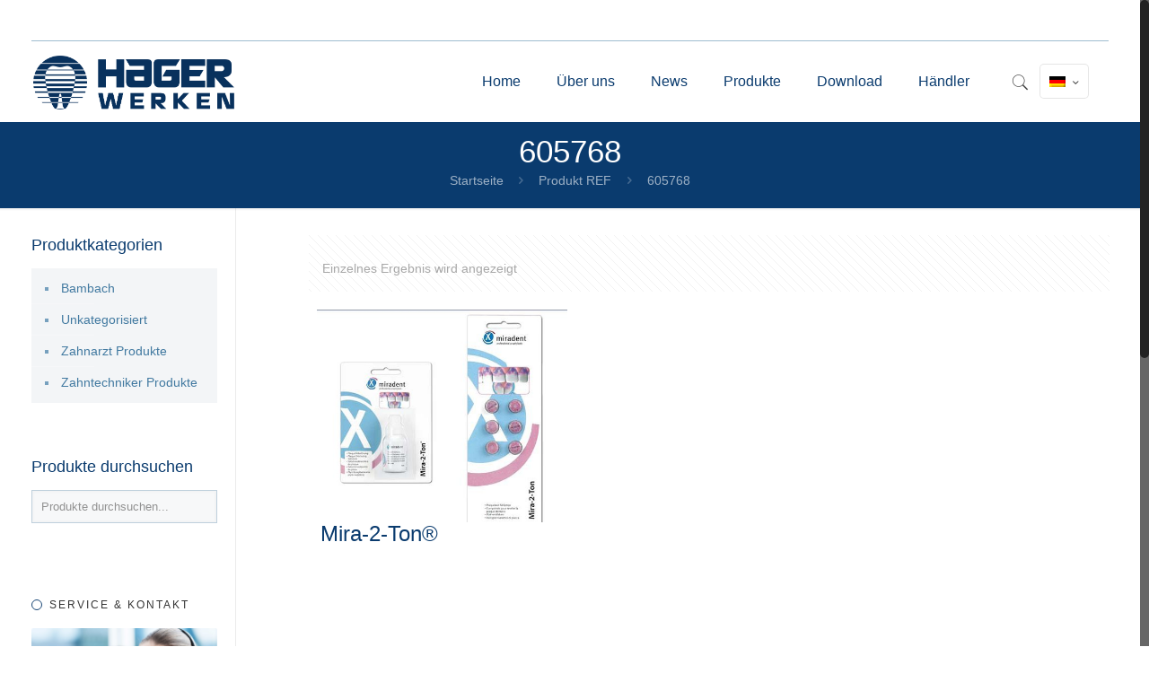

--- FILE ---
content_type: text/html; charset=UTF-8
request_url: https://www.hagerwerken.de/ref/605768/
body_size: 21810
content:
<!DOCTYPE html><html class="no-js" lang="de-DE" itemscope itemtype="https://schema.org/WebPage"><head><meta charset="UTF-8" /><meta name="viewport" content="width=device-width, initial-scale=1, maximum-scale=1" /><meta name="description" content="Hager&Werken" /><link rel="shortcut icon" href="http://www.hagerwerken.de/wp-content/uploads/2017/03/favicon-32x32.png" /><link rel="apple-touch-icon" href="http://www.hagerwerken.de/wp-content/uploads/2017/03/apple-touch-icon.png" /><title>605768 &#8211; Hager &amp; Werken</title>  <script defer id="mfn-dnmc-config-js" src="[data-uri]"></script> <meta name='robots' content='max-image-preview:large' /><link rel="alternate" hreflang="de" href="https://www.hagerwerken.de/ref/605768/" /><link rel="alternate" hreflang="en" href="https://www.hagerwerken.de/en/ref/605768-en/" /><link rel='dns-prefetch' href='//s.w.org' /><link rel="alternate" type="application/rss+xml" title="Hager &amp; Werken &raquo; Feed" href="https://www.hagerwerken.de/feed/" /><link rel="alternate" type="application/rss+xml" title="Hager &amp; Werken &raquo; Kommentar-Feed" href="https://www.hagerwerken.de/comments/feed/" /><link rel="alternate" type="application/rss+xml" title="Hager &amp; Werken &raquo; 605768 REF Feed" href="https://www.hagerwerken.de/ref/605768/feed/" /><link id='omgf-preload-0' rel='preload' href='https://www.hagerwerken.de/wp-content/uploads/omgf/omgf-stylesheet-88/roboto-normal-latin-ext-300.woff2' as='font' type='font/woff2' crossorigin /><link id='omgf-preload-1' rel='preload' href='https://www.hagerwerken.de/wp-content/uploads/omgf/omgf-stylesheet-88/roboto-normal-latin-300.woff2' as='font' type='font/woff2' crossorigin /><link id='omgf-preload-2' rel='preload' href='https://www.hagerwerken.de/wp-content/uploads/omgf/omgf-stylesheet-88/roboto-normal-latin-ext-400.woff2' as='font' type='font/woff2' crossorigin /><link id='omgf-preload-3' rel='preload' href='https://www.hagerwerken.de/wp-content/uploads/omgf/omgf-stylesheet-88/roboto-normal-latin-400.woff2' as='font' type='font/woff2' crossorigin /> <script defer src="[data-uri]"></script> <style type="text/css">img.wp-smiley,
img.emoji {
display: inline !important;
border: none !important;
box-shadow: none !important;
height: 1em !important;
width: 1em !important;
margin: 0 .07em !important;
vertical-align: -0.1em !important;
background: none !important;
padding: 0 !important;
}</style><!-- <link rel='stylesheet' id='fme-tabs-css-css'  href='https://www.hagerwerken.de/wp-content/cache/autoptimize/css/autoptimize_single_79eb3d34b8a9fedfff0329efba3eb6c9.css?ver=7df6a4ee7d331157b0f17276157ce71f' type='text/css' media='all' /> --><!-- <link rel='stylesheet' id='somdn-style-css'  href='https://www.hagerwerken.de/wp-content/cache/autoptimize/css/autoptimize_single_8b7be4fe873777a032d3399862c5e9f5.css?ver=7df6a4ee7d331157b0f17276157ce71f' type='text/css' media='all' /> --><!-- <link rel='stylesheet' id='uwl-style-css'  href='https://www.hagerwerken.de/wp-content/plugins/ultimate-widgets-light/assets/css/style.min.css?ver=1.5.9.4' type='text/css' media='all' /> --><!-- <link rel='stylesheet' id='woocommerce-layout-css'  href='https://www.hagerwerken.de/wp-content/cache/autoptimize/css/autoptimize_single_acee81c30761e01bd5c6059075786149.css?ver=3.0.0' type='text/css' media='all' /> -->
<link rel="stylesheet" type="text/css" href="//www.hagerwerken.de/wp-content/cache/wpfc-minified/8yg5nd6p/hxm47.css" media="all"/><!-- <link rel='stylesheet' id='woocommerce-smallscreen-css'  href='https://www.hagerwerken.de/wp-content/cache/autoptimize/css/autoptimize_single_5c2975a56a8848358cce38e3c9ba5dac.css?ver=3.0.0' type='text/css' media='only screen and (max-width: 768px)' /> -->
<link rel="stylesheet" type="text/css" href="//www.hagerwerken.de/wp-content/cache/wpfc-minified/durhi7q0/hxm47.css" media="only screen and (max-width: 768px)"/><!-- <link rel='stylesheet' id='woocommerce-general-css'  href='https://www.hagerwerken.de/wp-content/cache/autoptimize/css/autoptimize_single_69997af581c59ca581699867480266f8.css?ver=3.0.0' type='text/css' media='all' /> --><!-- <link rel='stylesheet' id='wpml-legacy-horizontal-list-0-css'  href='https://www.hagerwerken.de/wp-content/cache/autoptimize/css/autoptimize_single_53796b73587b4a58b8904d127eaa51f9.css?ver=1' type='text/css' media='all' /> --><!-- <link rel='stylesheet' id='wpml-cms-nav-css-css'  href='https://www.hagerwerken.de/wp-content/cache/autoptimize/css/autoptimize_single_9693ead7fff533c40fd5afafc909d813.css?ver=1.4.22' type='text/css' media='all' /> -->
<link rel="stylesheet" type="text/css" href="//www.hagerwerken.de/wp-content/cache/wpfc-minified/ertjkoxo/hxm47.css" media="all"/><!-- <link rel='stylesheet' id='cms-navigation-style-base-css'  href='https://www.hagerwerken.de/wp-content/cache/autoptimize/css/autoptimize_single_7e1007fa3b22a2dd6d76e09093990e56.css?ver=1.4.22' type='text/css' media='screen' /> --><!-- <link rel='stylesheet' id='cms-navigation-style-css'  href='https://www.hagerwerken.de/wp-content/cache/autoptimize/css/autoptimize_single_bead30b2dc0d930e1790c7346a37e1d6.css?ver=1.4.22' type='text/css' media='screen' /> -->
<link rel="stylesheet" type="text/css" href="//www.hagerwerken.de/wp-content/cache/wpfc-minified/ml8ndsbq/hxm47.css" media="screen"/><!-- <link rel='stylesheet' id='chld_thm_cfg_parent-css'  href='https://www.hagerwerken.de/wp-content/themes/betheme/style.css?ver=7df6a4ee7d331157b0f17276157ce71f' type='text/css' media='all' /> --><!-- <link rel='stylesheet' id='chld_thm_cfg_child-css'  href='https://www.hagerwerken.de/wp-content/themes/betheme-child/style.css?ver=15.6.1489073589' type='text/css' media='all' /> --><!-- <link rel='stylesheet' id='style-css'  href='https://www.hagerwerken.de/wp-content/themes/betheme-child/style.css?ver=15.6.1489073589' type='text/css' media='all' /> --><!-- <link rel='stylesheet' id='mfn-base-css'  href='https://www.hagerwerken.de/wp-content/cache/autoptimize/css/autoptimize_single_14410da44385ea54b659271c010f3b8c.css?ver=20.8.5' type='text/css' media='all' /> --><!-- <link rel='stylesheet' id='mfn-layout-css'  href='https://www.hagerwerken.de/wp-content/cache/autoptimize/css/autoptimize_single_6ca0f577706f62c4b07bae5f976fb708.css?ver=20.8.5' type='text/css' media='all' /> --><!-- <link rel='stylesheet' id='mfn-shortcodes-css'  href='https://www.hagerwerken.de/wp-content/cache/autoptimize/css/autoptimize_single_b2745ff43030be141edc7b522441860f.css?ver=20.8.5' type='text/css' media='all' /> --><!-- <link rel='stylesheet' id='mfn-animations-css'  href='https://www.hagerwerken.de/wp-content/themes/betheme/assets/animations/animations.min.css?ver=20.8.5' type='text/css' media='all' /> --><!-- <link rel='stylesheet' id='mfn-jquery-ui-css'  href='https://www.hagerwerken.de/wp-content/cache/autoptimize/css/autoptimize_single_a4807e938a25147d3b7487724001f055.css?ver=20.8.5' type='text/css' media='all' /> --><!-- <link rel='stylesheet' id='mfn-jplayer-css'  href='https://www.hagerwerken.de/wp-content/cache/autoptimize/css/autoptimize_single_ee492960b5dc4a3a6f9ea59e140edbde.css?ver=20.8.5' type='text/css' media='all' /> --><!-- <link rel='stylesheet' id='mfn-responsive-css'  href='https://www.hagerwerken.de/wp-content/cache/autoptimize/css/autoptimize_single_3a85ef1ed50c266c2ae362f60fe8b922.css?ver=20.8.5' type='text/css' media='all' /> --><!-- <link rel='stylesheet' id='popup-maker-site-css'  href='https://www.hagerwerken.de/wp-content/cache/autoptimize/css/autoptimize_single_d21a10d537bb3d23a65c9ffa0cdf894d.css?generated=1637789744&#038;ver=1.16.2' type='text/css' media='all' /> --><!-- <link rel='stylesheet' id='uwl-about-me-css'  href='https://www.hagerwerken.de/wp-content/cache/autoptimize/css/autoptimize_single_8c8aa7ce81867d0b6148cc5b5d0336b8.css?ver=7df6a4ee7d331157b0f17276157ce71f' type='text/css' media='all' /> --><!-- <link rel='stylesheet' id='uwl-contact-info-css'  href='https://www.hagerwerken.de/wp-content/cache/autoptimize/css/autoptimize_single_3a8d92149a7cc321d5892ad3460ccccd.css?ver=7df6a4ee7d331157b0f17276157ce71f' type='text/css' media='all' /> --><!-- <link rel='stylesheet' id='woovartables_css-css'  href='https://www.hagerwerken.de/wp-content/cache/autoptimize/css/autoptimize_single_9ec43cb4fdd07035ce063b0440895676.css?ver=7df6a4ee7d331157b0f17276157ce71f' type='text/css' media='all' /> --><!-- <link rel='stylesheet' id='woocommerce_prettyPhoto_css-css'  href='https://www.hagerwerken.de/wp-content/cache/autoptimize/css/autoptimize_single_a320551e12b7b37aa4eccb6fc4367088.css?ver=3.0.0' type='text/css' media='all' /> --><!-- <link rel='stylesheet' id='mfn-woo-css'  href='https://www.hagerwerken.de/wp-content/cache/autoptimize/css/autoptimize_single_249e6dc83ef8044e87833fad826d1330.css?ver=20.8.5' type='text/css' media='all' /> -->
<link rel="stylesheet" type="text/css" href="//www.hagerwerken.de/wp-content/cache/wpfc-minified/e2afwhfs/hxma8.css" media="all"/> <script src='//www.hagerwerken.de/wp-content/cache/wpfc-minified/m94h2be3/hxm47.js' type="text/javascript"></script>
<!-- <script defer type='text/javascript' src='https://www.hagerwerken.de/wp-includes/js/jquery/jquery.min.js?ver=3.6.0' id='jquery-core-js'></script> --> <!-- <script defer type='text/javascript' src='https://www.hagerwerken.de/wp-includes/js/jquery/jquery-migrate.min.js?ver=3.3.2' id='jquery-migrate-js'></script> --> <!-- <script defer type='text/javascript' src='https://www.hagerwerken.de/wp-content/plugins/woocommerce-multilingual/res/js/front-scripts.min.js?ver=4.2.9' id='wcml-front-scripts-js'></script> --> <script defer id="cart-widget-js-extra" src="[data-uri]"></script> <script src='//www.hagerwerken.de/wp-content/cache/wpfc-minified/9lfrh1fl/hxm47.js' type="text/javascript"></script>
<!-- <script defer type='text/javascript' src='https://www.hagerwerken.de/wp-content/plugins/woocommerce-multilingual/res/js/cart_widget.min.js?ver=4.2.9' id='cart-widget-js'></script> --> <script defer id="wc-add-to-cart-js-extra" src="[data-uri]"></script> <script src='//www.hagerwerken.de/wp-content/cache/wpfc-minified/q7b3un3f/hxm47.js' type="text/javascript"></script>
<!-- <script defer type='text/javascript' src='//www.hagerwerken.de/wp-content/plugins/woocommerce/assets/js/frontend/add-to-cart.min.js?ver=3.0.0' id='wc-add-to-cart-js'></script> --> <!-- <script defer type='text/javascript' src='https://www.hagerwerken.de/wp-content/cache/autoptimize/js/autoptimize_single_902b7ca09549975e55e136fb0026df9a.js?ver=5.1' id='vc_woocommerce-add-to-cart-js-js'></script> --> <!-- <script defer type='text/javascript' src='https://www.hagerwerken.de/wp-content/cache/autoptimize/js/autoptimize_single_40f42f7666e60a04b400f2ff9faeb1b6.js?ver=7df6a4ee7d331157b0f17276157ce71f' id='woovartables_table_sort-js'></script> --> <script defer id="woovartables_js-js-extra" src="[data-uri]"></script> <script src='//www.hagerwerken.de/wp-content/cache/wpfc-minified/qjtevmuu/hxm47.js' type="text/javascript"></script>
<!-- <script defer type='text/javascript' src='https://www.hagerwerken.de/wp-content/cache/autoptimize/js/autoptimize_single_be3e729ff93e2d1ac7e4d61b05392d98.js?ver=7df6a4ee7d331157b0f17276157ce71f' id='woovartables_js-js'></script> --> <link rel="https://api.w.org/" href="https://www.hagerwerken.de/wp-json/" /><link rel="EditURI" type="application/rsd+xml" title="RSD" href="https://www.hagerwerken.de/xmlrpc.php?rsd" /><link rel="wlwmanifest" type="application/wlwmanifest+xml" href="https://www.hagerwerken.de/wp-includes/wlwmanifest.xml" /><meta name="generator" content="WPML ver:3.9.3 stt:1,3;" /> <script defer src="[data-uri]"></script> <style id="mfn-dnmc-style-css">@media only screen and (min-width: 1240px){body:not(.header-simple) #Top_bar #menu{display:block!important}.tr-menu #Top_bar #menu{background:none!important}#Top_bar .menu > li > ul.mfn-megamenu{width:984px}#Top_bar .menu > li > ul.mfn-megamenu > li{float:left}#Top_bar .menu > li > ul.mfn-megamenu > li.mfn-megamenu-cols-1{width:100%}#Top_bar .menu > li > ul.mfn-megamenu > li.mfn-megamenu-cols-2{width:50%}#Top_bar .menu > li > ul.mfn-megamenu > li.mfn-megamenu-cols-3{width:33.33%}#Top_bar .menu > li > ul.mfn-megamenu > li.mfn-megamenu-cols-4{width:25%}#Top_bar .menu > li > ul.mfn-megamenu > li.mfn-megamenu-cols-5{width:20%}#Top_bar .menu > li > ul.mfn-megamenu > li.mfn-megamenu-cols-6{width:16.66%}#Top_bar .menu > li > ul.mfn-megamenu > li > ul{display:block!important;position:inherit;left:auto;top:auto;border-width:0 1px 0 0}#Top_bar .menu > li > ul.mfn-megamenu > li:last-child > ul{border:0}#Top_bar .menu > li > ul.mfn-megamenu > li > ul li{width:auto}#Top_bar .menu > li > ul.mfn-megamenu a.mfn-megamenu-title{text-transform:uppercase;font-weight:400;background:none}#Top_bar .menu > li > ul.mfn-megamenu a .menu-arrow{display:none}.menuo-right #Top_bar .menu > li > ul.mfn-megamenu{left:auto;right:0}.menuo-right #Top_bar .menu > li > ul.mfn-megamenu-bg{box-sizing:border-box}#Top_bar .menu > li > ul.mfn-megamenu-bg{padding:20px 166px 20px 20px;background-repeat:no-repeat;background-position:right bottom}.rtl #Top_bar .menu > li > ul.mfn-megamenu-bg{padding-left:166px;padding-right:20px;background-position:left bottom}#Top_bar .menu > li > ul.mfn-megamenu-bg > li{background:none}#Top_bar .menu > li > ul.mfn-megamenu-bg > li a{border:none}#Top_bar .menu > li > ul.mfn-megamenu-bg > li > ul{background:none!important;-webkit-box-shadow:0 0 0 0;-moz-box-shadow:0 0 0 0;box-shadow:0 0 0 0}.mm-vertical #Top_bar .container{position:relative;}.mm-vertical #Top_bar .top_bar_left{position:static;}.mm-vertical #Top_bar .menu > li ul{box-shadow:0 0 0 0 transparent!important;background-image:none;}.mm-vertical #Top_bar .menu > li > ul.mfn-megamenu{width:98%!important;margin:0 1%;padding:20px 0;}.mm-vertical.header-plain #Top_bar .menu > li > ul.mfn-megamenu{width:100%!important;margin:0;}.mm-vertical #Top_bar .menu > li > ul.mfn-megamenu > li{display:table-cell;float:none!important;width:10%;padding:0 15px;border-right:1px solid rgba(0, 0, 0, 0.05);}.mm-vertical #Top_bar .menu > li > ul.mfn-megamenu > li:last-child{border-right-width:0}.mm-vertical #Top_bar .menu > li > ul.mfn-megamenu > li.hide-border{border-right-width:0}.mm-vertical #Top_bar .menu > li > ul.mfn-megamenu > li a{border-bottom-width:0;padding:9px 15px;line-height:120%;}.mm-vertical #Top_bar .menu > li > ul.mfn-megamenu a.mfn-megamenu-title{font-weight:700;}.rtl .mm-vertical #Top_bar .menu > li > ul.mfn-megamenu > li:first-child{border-right-width:0}.rtl .mm-vertical #Top_bar .menu > li > ul.mfn-megamenu > li:last-child{border-right-width:1px}#Header_creative #Top_bar .menu > li > ul.mfn-megamenu{width:980px!important;margin:0;}.header-plain:not(.menuo-right) #Header .top_bar_left{width:auto!important}.header-stack.header-center #Top_bar #menu{display:inline-block!important}.header-simple #Top_bar #menu{display:none;height:auto;width:300px;bottom:auto;top:100%;right:1px;position:absolute;margin:0}.header-simple #Header a.responsive-menu-toggle{display:block;right:10px}.header-simple #Top_bar #menu > ul{width:100%;float:left}.header-simple #Top_bar #menu ul li{width:100%;padding-bottom:0;border-right:0;position:relative}.header-simple #Top_bar #menu ul li a{padding:0 20px;margin:0;display:block;height:auto;line-height:normal;border:none}.header-simple #Top_bar #menu ul li a:after{display:none}.header-simple #Top_bar #menu ul li a span{border:none;line-height:44px;display:inline;padding:0}.header-simple #Top_bar #menu ul li.submenu .menu-toggle{display:block;position:absolute;right:0;top:0;width:44px;height:44px;line-height:44px;font-size:30px;font-weight:300;text-align:center;cursor:pointer;color:#444;opacity:0.33;}.header-simple #Top_bar #menu ul li.submenu .menu-toggle:after{content:"+"}.header-simple #Top_bar #menu ul li.hover > .menu-toggle:after{content:"-"}.header-simple #Top_bar #menu ul li.hover a{border-bottom:0}.header-simple #Top_bar #menu ul.mfn-megamenu li .menu-toggle{display:none}.header-simple #Top_bar #menu ul li ul{position:relative!important;left:0!important;top:0;padding:0;margin:0!important;width:auto!important;background-image:none}.header-simple #Top_bar #menu ul li ul li{width:100%!important;display:block;padding:0;}.header-simple #Top_bar #menu ul li ul li a{padding:0 20px 0 30px}.header-simple #Top_bar #menu ul li ul li a .menu-arrow{display:none}.header-simple #Top_bar #menu ul li ul li a span{padding:0}.header-simple #Top_bar #menu ul li ul li a span:after{display:none!important}.header-simple #Top_bar .menu > li > ul.mfn-megamenu a.mfn-megamenu-title{text-transform:uppercase;font-weight:400}.header-simple #Top_bar .menu > li > ul.mfn-megamenu > li > ul{display:block!important;position:inherit;left:auto;top:auto}.header-simple #Top_bar #menu ul li ul li ul{border-left:0!important;padding:0;top:0}.header-simple #Top_bar #menu ul li ul li ul li a{padding:0 20px 0 40px}.rtl.header-simple #Top_bar #menu{left:1px;right:auto}.rtl.header-simple #Top_bar a.responsive-menu-toggle{left:10px;right:auto}.rtl.header-simple #Top_bar #menu ul li.submenu .menu-toggle{left:0;right:auto}.rtl.header-simple #Top_bar #menu ul li ul{left:auto!important;right:0!important}.rtl.header-simple #Top_bar #menu ul li ul li a{padding:0 30px 0 20px}.rtl.header-simple #Top_bar #menu ul li ul li ul li a{padding:0 40px 0 20px}.menu-highlight #Top_bar .menu > li{margin:0 2px}.menu-highlight:not(.header-creative) #Top_bar .menu > li > a{margin:20px 0;padding:0;-webkit-border-radius:5px;border-radius:5px}.menu-highlight #Top_bar .menu > li > a:after{display:none}.menu-highlight #Top_bar .menu > li > a span:not(.description){line-height:50px}.menu-highlight #Top_bar .menu > li > a span.description{display:none}.menu-highlight.header-stack #Top_bar .menu > li > a{margin:10px 0!important}.menu-highlight.header-stack #Top_bar .menu > li > a span:not(.description){line-height:40px}.menu-highlight.header-transparent #Top_bar .menu > li > a{margin:5px 0}.menu-highlight.header-simple #Top_bar #menu ul li,.menu-highlight.header-creative #Top_bar #menu ul li{margin:0}.menu-highlight.header-simple #Top_bar #menu ul li > a,.menu-highlight.header-creative #Top_bar #menu ul li > a{-webkit-border-radius:0;border-radius:0}.menu-highlight:not(.header-fixed):not(.header-simple) #Top_bar.is-sticky .menu > li > a{margin:10px 0!important;padding:5px 0!important}.menu-highlight:not(.header-fixed):not(.header-simple) #Top_bar.is-sticky .menu > li > a span{line-height:30px!important}.header-modern.menu-highlight.menuo-right .menu_wrapper{margin-right:20px}.menu-line-below #Top_bar .menu > li > a:after{top:auto;bottom:-4px}.menu-line-below #Top_bar.is-sticky .menu > li > a:after{top:auto;bottom:-4px}.menu-line-below-80 #Top_bar:not(.is-sticky) .menu > li > a:after{height:4px;left:10%;top:50%;margin-top:20px;width:80%}.menu-line-below-80-1 #Top_bar:not(.is-sticky) .menu > li > a:after{height:1px;left:10%;top:50%;margin-top:20px;width:80%}.menu-link-color #Top_bar .menu > li > a:after{display:none!important}.menu-arrow-top #Top_bar .menu > li > a:after{background:none repeat scroll 0 0 rgba(0,0,0,0)!important;border-color:#ccc transparent transparent;border-style:solid;border-width:7px 7px 0;display:block;height:0;left:50%;margin-left:-7px;top:0!important;width:0}.menu-arrow-top.header-transparent #Top_bar .menu > li > a:after,.menu-arrow-top.header-plain #Top_bar .menu > li > a:after{display:none}.menu-arrow-top #Top_bar.is-sticky .menu > li > a:after{top:0!important}.menu-arrow-bottom #Top_bar .menu > li > a:after{background:none!important;border-color:transparent transparent #ccc;border-style:solid;border-width:0 7px 7px;display:block;height:0;left:50%;margin-left:-7px;top:auto;bottom:0;width:0}.menu-arrow-bottom.header-transparent #Top_bar .menu > li > a:after,.menu-arrow-bottom.header-plain #Top_bar .menu > li > a:after{display:none}.menu-arrow-bottom #Top_bar.is-sticky .menu > li > a:after{top:auto;bottom:0}.menuo-no-borders #Top_bar .menu > li > a span:not(.description){border-right-width:0}.menuo-no-borders #Header_creative #Top_bar .menu > li > a span{border-bottom-width:0}.menuo-right #Top_bar .menu_wrapper{float:right}.menuo-right.header-stack:not(.header-center) #Top_bar .menu_wrapper{margin-right:150px}body.header-creative{padding-left:50px}body.header-creative.header-open{padding-left:250px}body.error404,body.under-construction,body.template-blank{padding-left:0!important}.header-creative.footer-fixed #Footer,.header-creative.footer-sliding #Footer,.header-creative.footer-stick #Footer.is-sticky{box-sizing:border-box;padding-left:50px;}.header-open.footer-fixed #Footer,.header-open.footer-sliding #Footer,.header-creative.footer-stick #Footer.is-sticky{padding-left:250px;}.header-rtl.header-creative.footer-fixed #Footer,.header-rtl.header-creative.footer-sliding #Footer,.header-rtl.header-creative.footer-stick #Footer.is-sticky{padding-left:0;padding-right:50px;}.header-rtl.header-open.footer-fixed #Footer,.header-rtl.header-open.footer-sliding #Footer,.header-rtl.header-creative.footer-stick #Footer.is-sticky{padding-right:250px;}#Header_creative{background:#fff;position:fixed;width:250px;height:100%;left:-200px;top:0;z-index:9002;-webkit-box-shadow:2px 0 4px 2px rgba(0,0,0,.15);box-shadow:2px 0 4px 2px rgba(0,0,0,.15)}#Header_creative .container{width:100%}#Header_creative .creative-wrapper{opacity:0;margin-right:50px}#Header_creative a.creative-menu-toggle{display:block;width:34px;height:34px;line-height:34px;font-size:22px;text-align:center;position:absolute;top:10px;right:8px;border-radius:3px}.admin-bar #Header_creative a.creative-menu-toggle{top:42px}#Header_creative #Top_bar{position:static;width:100%}#Header_creative #Top_bar .top_bar_left{width:100%!important;float:none}#Header_creative #Top_bar .top_bar_right{width:100%!important;float:none;height:auto;margin-bottom:35px;text-align:center;padding:0 20px;top:0;-webkit-box-sizing:border-box;-moz-box-sizing:border-box;box-sizing:border-box}#Header_creative #Top_bar .top_bar_right:before{display:none}#Header_creative #Top_bar .top_bar_right_wrapper{top:0}#Header_creative #Top_bar .logo{float:none;text-align:center;margin:15px 0}#Header_creative #Top_bar .menu_wrapper{float:none;margin:0 0 30px}#Header_creative #Top_bar .menu > li{width:100%;float:none;position:relative}#Header_creative #Top_bar .menu > li > a{padding:0;text-align:center}#Header_creative #Top_bar .menu > li > a:after{display:none}#Header_creative #Top_bar .menu > li > a span{border-right:0;border-bottom-width:1px;line-height:38px}#Header_creative #Top_bar .menu li ul{left:100%;right:auto;top:0;box-shadow:2px 2px 2px 0 rgba(0,0,0,0.03);-webkit-box-shadow:2px 2px 2px 0 rgba(0,0,0,0.03)}#Header_creative #Top_bar .menu > li > ul.mfn-megamenu{width:700px!important;}#Header_creative #Top_bar .menu > li > ul.mfn-megamenu > li > ul{left:0}#Header_creative #Top_bar .menu li ul li a{padding-top:9px;padding-bottom:8px}#Header_creative #Top_bar .menu li ul li ul{top:0}#Header_creative #Top_bar .menu > li > a span.description{display:block;font-size:13px;line-height:28px!important;clear:both}#Header_creative #Top_bar .search_wrapper{left:100%;top:auto;bottom:0}#Header_creative #Top_bar a#header_cart{display:inline-block;float:none;top:3px}#Header_creative #Top_bar a#search_button{display:inline-block;float:none;top:3px}#Header_creative #Top_bar .wpml-languages{display:inline-block;float:none;top:0}#Header_creative #Top_bar .wpml-languages.enabled:hover a.active{padding-bottom:9px}#Header_creative #Top_bar a.button.action_button{display:inline-block;float:none;top:16px;margin:0}#Header_creative #Top_bar .banner_wrapper{display:block;text-align:center}#Header_creative #Top_bar .banner_wrapper img{max-width:100%;height:auto;display:inline-block}#Header_creative #Action_bar{display:none;position:absolute;bottom:0;top:auto;clear:both;padding:0 20px;box-sizing:border-box}#Header_creative #Action_bar .social{float:none;text-align:center;padding:5px 0 15px}#Header_creative #Action_bar .social li{margin-bottom:2px}#Header_creative .social li a{color:rgba(0,0,0,.5)}#Header_creative .social li a:hover{color:#000}#Header_creative .creative-social{position:absolute;bottom:10px;right:0;width:50px}#Header_creative .creative-social li{display:block;float:none;width:100%;text-align:center;margin-bottom:5px}.header-creative .fixed-nav.fixed-nav-prev{margin-left:50px}.header-creative.header-open .fixed-nav.fixed-nav-prev{margin-left:250px}.menuo-last #Header_creative #Top_bar .menu li.last ul{top:auto;bottom:0}.header-open #Header_creative{left:0}.header-open #Header_creative .creative-wrapper{opacity:1;margin:0!important;}.header-open #Header_creative .creative-menu-toggle,.header-open #Header_creative .creative-social{display:none}.header-open #Header_creative #Action_bar{display:block}body.header-rtl.header-creative{padding-left:0;padding-right:50px}.header-rtl #Header_creative{left:auto;right:-200px}.header-rtl.nice-scroll #Header_creative{margin-right:10px}.header-rtl #Header_creative .creative-wrapper{margin-left:50px;margin-right:0}.header-rtl #Header_creative a.creative-menu-toggle{left:8px;right:auto}.header-rtl #Header_creative .creative-social{left:0;right:auto}.header-rtl #Footer #back_to_top.sticky{right:125px}.header-rtl #popup_contact{right:70px}.header-rtl #Header_creative #Top_bar .menu li ul{left:auto;right:100%}.header-rtl #Header_creative #Top_bar .search_wrapper{left:auto;right:100%;}.header-rtl .fixed-nav.fixed-nav-prev{margin-left:0!important}.header-rtl .fixed-nav.fixed-nav-next{margin-right:50px}body.header-rtl.header-creative.header-open{padding-left:0;padding-right:250px!important}.header-rtl.header-open #Header_creative{left:auto;right:0}.header-rtl.header-open #Footer #back_to_top.sticky{right:325px}.header-rtl.header-open #popup_contact{right:270px}.header-rtl.header-open .fixed-nav.fixed-nav-next{margin-right:250px}#Header_creative.active{left:-1px;}.header-rtl #Header_creative.active{left:auto;right:-1px;}#Header_creative.active .creative-wrapper{opacity:1;margin:0}.header-creative .vc_row[data-vc-full-width]{padding-left:50px}.header-creative.header-open .vc_row[data-vc-full-width]{padding-left:250px}.header-open .vc_parallax .vc_parallax-inner { left:auto; width: calc(100% - 250px); }.header-open.header-rtl .vc_parallax .vc_parallax-inner { left:0; right:auto; }#Header_creative.scroll{height:100%;overflow-y:auto}#Header_creative.scroll:not(.dropdown) .menu li ul{display:none!important}#Header_creative.scroll #Action_bar{position:static}#Header_creative.dropdown{outline:none}#Header_creative.dropdown #Top_bar .menu_wrapper{float:left}#Header_creative.dropdown #Top_bar #menu ul li{position:relative;float:left}#Header_creative.dropdown #Top_bar #menu ul li a:after{display:none}#Header_creative.dropdown #Top_bar #menu ul li a span{line-height:38px;padding:0}#Header_creative.dropdown #Top_bar #menu ul li.submenu .menu-toggle{display:block;position:absolute;right:0;top:0;width:38px;height:38px;line-height:38px;font-size:26px;font-weight:300;text-align:center;cursor:pointer;color:#444;opacity:0.33;}#Header_creative.dropdown #Top_bar #menu ul li.submenu .menu-toggle:after{content:"+"}#Header_creative.dropdown #Top_bar #menu ul li.hover > .menu-toggle:after{content:"-"}#Header_creative.dropdown #Top_bar #menu ul li.hover a{border-bottom:0}#Header_creative.dropdown #Top_bar #menu ul.mfn-megamenu li .menu-toggle{display:none}#Header_creative.dropdown #Top_bar #menu ul li ul{position:relative!important;left:0!important;top:0;padding:0;margin-left:0!important;width:auto!important;background-image:none}#Header_creative.dropdown #Top_bar #menu ul li ul li{width:100%!important}#Header_creative.dropdown #Top_bar #menu ul li ul li a{padding:0 10px;text-align:center}#Header_creative.dropdown #Top_bar #menu ul li ul li a .menu-arrow{display:none}#Header_creative.dropdown #Top_bar #menu ul li ul li a span{padding:0}#Header_creative.dropdown #Top_bar #menu ul li ul li a span:after{display:none!important}#Header_creative.dropdown #Top_bar .menu > li > ul.mfn-megamenu a.mfn-megamenu-title{text-transform:uppercase;font-weight:400}#Header_creative.dropdown #Top_bar .menu > li > ul.mfn-megamenu > li > ul{display:block!important;position:inherit;left:auto;top:auto}#Header_creative.dropdown #Top_bar #menu ul li ul li ul{border-left:0!important;padding:0;top:0}#Header_creative{transition: left .5s ease-in-out, right .5s ease-in-out;}#Header_creative .creative-wrapper{transition: opacity .5s ease-in-out, margin 0s ease-in-out .5s;}#Header_creative.active .creative-wrapper{transition: opacity .5s ease-in-out, margin 0s ease-in-out;}}@media only screen and (min-width: 1240px){#Top_bar.is-sticky{position:fixed!important;width:100%;left:0;top:-60px;height:60px;z-index:701;background:#fff;opacity:.97;filter:alpha(opacity = 97);-webkit-box-shadow:0 2px 5px 0 rgba(0,0,0,0.1);-moz-box-shadow:0 2px 5px 0 rgba(0,0,0,0.1);box-shadow:0 2px 5px 0 rgba(0,0,0,0.1)}.layout-boxed.header-boxed #Top_bar.is-sticky{max-width:1240px;left:50%;-webkit-transform:translateX(-50%);transform:translateX(-50%)}.layout-boxed.header-boxed.nice-scroll #Top_bar.is-sticky{margin-left:-5px}#Top_bar.is-sticky .top_bar_left,#Top_bar.is-sticky .top_bar_right,#Top_bar.is-sticky .top_bar_right:before{background:none}#Top_bar.is-sticky .top_bar_right{top:-4px;height:auto;}#Top_bar.is-sticky .top_bar_right_wrapper{top:15px}.header-plain #Top_bar.is-sticky .top_bar_right_wrapper{top:0}#Top_bar.is-sticky .logo{width:auto;margin:0 30px 0 20px;padding:0}#Top_bar.is-sticky #logo{padding:5px 0!important;height:50px!important;line-height:50px!important}.logo-no-sticky-padding #Top_bar.is-sticky #logo{height:60px!important;line-height:60px!important}#Top_bar.is-sticky #logo img.logo-main{display:none}#Top_bar.is-sticky #logo img.logo-sticky{display:inline;max-height:35px;}#Top_bar.is-sticky .menu_wrapper{clear:none}#Top_bar.is-sticky .menu_wrapper .menu > li > a{padding:15px 0}#Top_bar.is-sticky .menu > li > a,#Top_bar.is-sticky .menu > li > a span{line-height:30px}#Top_bar.is-sticky .menu > li > a:after{top:auto;bottom:-4px}#Top_bar.is-sticky .menu > li > a span.description{display:none}#Top_bar.is-sticky .secondary_menu_wrapper,#Top_bar.is-sticky .banner_wrapper{display:none}.header-overlay #Top_bar.is-sticky{display:none}.sticky-dark #Top_bar.is-sticky{background:rgba(0,0,0,.8)}.sticky-dark #Top_bar.is-sticky #menu{background:rgba(0,0,0,.8)}.sticky-dark #Top_bar.is-sticky .menu > li > a{color:#fff}.sticky-dark #Top_bar.is-sticky .top_bar_right a{color:rgba(255,255,255,.5)}.sticky-dark #Top_bar.is-sticky .wpml-languages a.active,.sticky-dark #Top_bar.is-sticky .wpml-languages ul.wpml-lang-dropdown{background:rgba(0,0,0,0.3);border-color:rgba(0,0,0,0.1)}}@media only screen and (min-width: 768px) and (max-width: 1240px){.header_placeholder{height:0!important}}@media only screen and (max-width: 1239px){#Top_bar #menu{display:none;height:auto;width:300px;bottom:auto;top:100%;right:1px;position:absolute;margin:0}#Top_bar a.responsive-menu-toggle{display:block}#Top_bar #menu > ul{width:100%;float:left}#Top_bar #menu ul li{width:100%;padding-bottom:0;border-right:0;position:relative}#Top_bar #menu ul li a{padding:0 25px;margin:0;display:block;height:auto;line-height:normal;border:none}#Top_bar #menu ul li a:after{display:none}#Top_bar #menu ul li a span{border:none;line-height:44px;display:inline;padding:0}#Top_bar #menu ul li a span.description{margin:0 0 0 5px}#Top_bar #menu ul li.submenu .menu-toggle{display:block;position:absolute;right:15px;top:0;width:44px;height:44px;line-height:44px;font-size:30px;font-weight:300;text-align:center;cursor:pointer;color:#444;opacity:0.33;}#Top_bar #menu ul li.submenu .menu-toggle:after{content:"+"}#Top_bar #menu ul li.hover > .menu-toggle:after{content:"-"}#Top_bar #menu ul li.hover a{border-bottom:0}#Top_bar #menu ul li a span:after{display:none!important}#Top_bar #menu ul.mfn-megamenu li .menu-toggle{display:none}#Top_bar #menu ul li ul{position:relative!important;left:0!important;top:0;padding:0;margin-left:0!important;width:auto!important;background-image:none!important;box-shadow:0 0 0 0 transparent!important;-webkit-box-shadow:0 0 0 0 transparent!important}#Top_bar #menu ul li ul li{width:100%!important}#Top_bar #menu ul li ul li a{padding:0 20px 0 35px}#Top_bar #menu ul li ul li a .menu-arrow{display:none}#Top_bar #menu ul li ul li a span{padding:0}#Top_bar #menu ul li ul li a span:after{display:none!important}#Top_bar .menu > li > ul.mfn-megamenu a.mfn-megamenu-title{text-transform:uppercase;font-weight:400}#Top_bar .menu > li > ul.mfn-megamenu > li > ul{display:block!important;position:inherit;left:auto;top:auto}#Top_bar #menu ul li ul li ul{border-left:0!important;padding:0;top:0}#Top_bar #menu ul li ul li ul li a{padding:0 20px 0 45px}.rtl #Top_bar #menu{left:1px;right:auto}.rtl #Top_bar a.responsive-menu-toggle{left:20px;right:auto}.rtl #Top_bar #menu ul li.submenu .menu-toggle{left:15px;right:auto;border-left:none;border-right:1px solid #eee}.rtl #Top_bar #menu ul li ul{left:auto!important;right:0!important}.rtl #Top_bar #menu ul li ul li a{padding:0 30px 0 20px}.rtl #Top_bar #menu ul li ul li ul li a{padding:0 40px 0 20px}.header-stack .menu_wrapper a.responsive-menu-toggle{position:static!important;margin:11px 0!important}.header-stack .menu_wrapper #menu{left:0;right:auto}.rtl.header-stack #Top_bar #menu{left:auto;right:0}.admin-bar #Header_creative{top:32px}.header-creative.layout-boxed{padding-top:85px}.header-creative.layout-full-width #Wrapper{padding-top:60px}#Header_creative{position:fixed;width:100%;left:0!important;top:0;z-index:1001}#Header_creative .creative-wrapper{display:block!important;opacity:1!important}#Header_creative .creative-menu-toggle,#Header_creative .creative-social{display:none!important;opacity:1!important;filter:alpha(opacity=100)!important}#Header_creative #Top_bar{position:static;width:100%}#Header_creative #Top_bar #logo{height:50px;line-height:50px;padding:5px 0}#Header_creative #Top_bar #logo img.logo-sticky{max-height:40px!important}#Header_creative #logo img.logo-main{display:none}#Header_creative #logo img.logo-sticky{display:inline-block}.logo-no-sticky-padding #Header_creative #Top_bar #logo{height:60px;line-height:60px;padding:0}.logo-no-sticky-padding #Header_creative #Top_bar #logo img.logo-sticky{max-height:60px!important}#Header_creative #Top_bar #header_cart{top:21px}#Header_creative #Top_bar #search_button{top:20px}#Header_creative #Top_bar .wpml-languages{top:11px}#Header_creative #Top_bar .action_button{top:9px}#Header_creative #Top_bar .top_bar_right{height:60px;top:0}#Header_creative #Top_bar .top_bar_right:before{display:none}#Header_creative #Top_bar .top_bar_right_wrapper{top:0}#Header_creative #Action_bar{display:none}#Header_creative.scroll{overflow:visible!important}}#Header_wrapper, #Intro {background-color: #000119;}#Subheader {background-color: rgba(10, 59, 110, 1);}.header-classic #Action_bar, .header-fixed #Action_bar, .header-plain #Action_bar, .header-split #Action_bar, .header-stack #Action_bar {background-color: #ffffff;}#Sliding-top {background-color: #0A3B6E;}#Sliding-top a.sliding-top-control {border-right-color: #0A3B6E;}#Sliding-top.st-center a.sliding-top-control,#Sliding-top.st-left a.sliding-top-control {border-top-color: #0A3B6E;}#Footer {background-color: #0a3b6e;}body, ul.timeline_items, .icon_box a .desc, .icon_box a:hover .desc, .feature_list ul li a, .list_item a, .list_item a:hover,.widget_recent_entries ul li a, .flat_box a, .flat_box a:hover, .story_box .desc, .content_slider.carouselul li a .title,.content_slider.flat.description ul li .desc, .content_slider.flat.description ul li a .desc, .post-nav.minimal a i {color: #626262;}.post-nav.minimal a svg {fill: #626262;}.themecolor, .opening_hours .opening_hours_wrapper li span, .fancy_heading_icon .icon_top,.fancy_heading_arrows .icon-right-dir, .fancy_heading_arrows .icon-left-dir, .fancy_heading_line .title,.button-love a.mfn-love, .format-link .post-title .icon-link, .pager-single > span, .pager-single a:hover,.widget_meta ul, .widget_pages ul, .widget_rss ul, .widget_mfn_recent_comments ul li:after, .widget_archive ul,.widget_recent_comments ul li:after, .widget_nav_menu ul, .woocommerce ul.products li.product .price, .shop_slider .shop_slider_ul li .item_wrapper .price,.woocommerce-page ul.products li.product .price, .widget_price_filter .price_label .from, .widget_price_filter .price_label .to,.woocommerce ul.product_list_widget li .quantity .amount, .woocommerce .product div.entry-summary .price, .woocommerce .star-rating span,#Error_404 .error_pic i, .style-simple #Filters .filters_wrapper ul li a:hover, .style-simple #Filters .filters_wrapper ul li.current-cat a,.style-simple .quick_fact .title {color: #F9A655;}.themebg,#comments .commentlist > li .reply a.comment-reply-link,#Filters .filters_wrapper ul li a:hover,#Filters .filters_wrapper ul li.current-cat a,.fixed-nav .arrow,.offer_thumb .slider_pagination a:before,.offer_thumb .slider_pagination a.selected:after,.pager .pages a:hover,.pager .pages a.active,.pager .pages span.page-numbers.current,.pager-single span:after,.portfolio_group.exposure .portfolio-item .desc-inner .line,.Recent_posts ul li .desc:after,.Recent_posts ul li .photo .c,.slider_pagination a.selected,.slider_pagination .slick-active a,.slider_pagination a.selected:after,.slider_pagination .slick-active a:after,.testimonials_slider .slider_images,.testimonials_slider .slider_images a:after,.testimonials_slider .slider_images:before,#Top_bar a#header_cart span,.widget_categories ul,.widget_mfn_menu ul li a:hover,.widget_mfn_menu ul li.current-menu-item:not(.current-menu-ancestor) > a,.widget_mfn_menu ul li.current_page_item:not(.current_page_ancestor) > a,.widget_product_categories ul,.widget_recent_entries ul li:after,.woocommerce-account table.my_account_orders .order-number a,.woocommerce-MyAccount-navigation ul li.is-active a,.style-simple .accordion .question:after,.style-simple .faq .question:after,.style-simple .icon_box .desc_wrapper .title:before,.style-simple #Filters .filters_wrapper ul li a:after,.style-simple .article_box .desc_wrapper p:after,.style-simple .sliding_box .desc_wrapper:after,.style-simple .trailer_box:hover .desc,.tp-bullets.simplebullets.round .bullet.selected,.tp-bullets.simplebullets.round .bullet.selected:after,.tparrows.default,.tp-bullets.tp-thumbs .bullet.selected:after{background-color: #F9A655;}.Latest_news ul li .photo, .Recent_posts.blog_news ul li .photo, .style-simple .opening_hours .opening_hours_wrapper li label,.style-simple .timeline_items li:hover h3, .style-simple .timeline_items li:nth-child(even):hover h3,.style-simple .timeline_items li:hover .desc, .style-simple .timeline_items li:nth-child(even):hover,.style-simple .offer_thumb .slider_pagination a.selected {border-color: #F9A655;}a {color: #0A3B6E;}a:hover {color: #265d83;}*::-moz-selection {background-color: #0A3B6E;}*::selection {background-color: #0A3B6E;}.blockquote p.author span, .counter .desc_wrapper .title, .article_box .desc_wrapper p, .team .desc_wrapper p.subtitle,.pricing-box .plan-header p.subtitle, .pricing-box .plan-header .price sup.period, .chart_box p, .fancy_heading .inside,.fancy_heading_line .slogan, .post-meta, .post-meta a, .post-footer, .post-footer a span.label, .pager .pages a, .button-love a .label,.pager-single a, #comments .commentlist > li .comment-author .says, .fixed-nav .desc .date, .filters_buttons li.label, .Recent_posts ul li a .desc .date,.widget_recent_entries ul li .post-date, .tp_recent_tweets .twitter_time, .widget_price_filter .price_label, .shop-filters .woocommerce-result-count,.woocommerce ul.product_list_widget li .quantity, .widget_shopping_cart ul.product_list_widget li dl, .product_meta .posted_in,.woocommerce .shop_table .product-name .variation > dd, .shipping-calculator-button:after,.shop_slider .shop_slider_ul li .item_wrapper .price del,.testimonials_slider .testimonials_slider_ul li .author span, .testimonials_slider .testimonials_slider_ul li .author span a, .Latest_news ul li .desc_footer,.share-simple-wrapper .icons a {color: #a8a8a8;}h1, h1 a, h1 a:hover, .text-logo #logo { color: #0A3B6E; }h2, h2 a, h2 a:hover { color: #0A3B6E; }h3, h3 a, h3 a:hover { color: #0A3B6E; }h4, h4 a, h4 a:hover, .style-simple .sliding_box .desc_wrapper h4 { color: #0A3B6E; }h5, h5 a, h5 a:hover { color: #0A3B6E; }h6, h6 a, h6 a:hover,a.content_link .title { color: #0A3B6E; }.dropcap, .highlight:not(.highlight_image) {background-color: #F9A655;}a.button, a.tp-button {background-color: #e1e9f0;color: #0A3B6E;}.button-stroke a.button, .button-stroke a.button.action_button, .button-stroke a.button .button_icon i, .button-stroke a.tp-button {border-color: #e1e9f0;color: #0A3B6E;}.button-stroke a:hover.button, .button-stroke a:hover.tp-button {background-color: #e1e9f0 !important;color: #fff;}a.button_theme, a.tp-button.button_theme,button, input[type="submit"], input[type="reset"], input[type="button"] {background-color: #F9A655;color: #ffffff;}.button-stroke a.button.button_theme:not(.action_button),.button-stroke a.button.button_theme .button_icon i, .button-stroke a.tp-button.button_theme,.button-stroke button, .button-stroke input[type="submit"], .button-stroke input[type="reset"], .button-stroke input[type="button"] {border-color: #F9A655;color: #F9A655 !important;}.button-stroke a.button.button_theme:hover, .button-stroke a.tp-button.button_theme:hover,.button-stroke button:hover, .button-stroke input[type="submit"]:hover, .button-stroke input[type="reset"]:hover, .button-stroke input[type="button"]:hover {background-color: #F9A655 !important;color: #ffffff !important;}a.mfn-link {color: #656B6F;}a.mfn-link-2 span, a:hover.mfn-link-2 span:before, a.hover.mfn-link-2 span:before, a.mfn-link-5 span, a.mfn-link-8:after, a.mfn-link-8:before {background: #0A3B6E;}a:hover.mfn-link {color: #0A3B6E;}a.mfn-link-2 span:before, a:hover.mfn-link-4:before, a:hover.mfn-link-4:after, a.hover.mfn-link-4:before, a.hover.mfn-link-4:after, a.mfn-link-5:before, a.mfn-link-7:after, a.mfn-link-7:before {background: #265d83;}a.mfn-link-6:before {border-bottom-color: #265d83;}.woocommerce #respond input#submit,.woocommerce a.button,.woocommerce button.button,.woocommerce input.button,.woocommerce #respond input#submit:hover,.woocommerce a.button:hover,.woocommerce button.button:hover,.woocommerce input.button:hover{background-color: #F9A655;color: #fff;}.woocommerce #respond input#submit.alt,.woocommerce a.button.alt,.woocommerce button.button.alt,.woocommerce input.button.alt,.woocommerce #respond input#submit.alt:hover,.woocommerce a.button.alt:hover,.woocommerce button.button.alt:hover,.woocommerce input.button.alt:hover{background-color: #F9A655;color: #fff;}.woocommerce #respond input#submit.disabled,.woocommerce #respond input#submit:disabled,.woocommerce #respond input#submit[disabled]:disabled,.woocommerce a.button.disabled,.woocommerce a.button:disabled,.woocommerce a.button[disabled]:disabled,.woocommerce button.button.disabled,.woocommerce button.button:disabled,.woocommerce button.button[disabled]:disabled,.woocommerce input.button.disabled,.woocommerce input.button:disabled,.woocommerce input.button[disabled]:disabled{background-color: #F9A655;color: #fff;}.woocommerce #respond input#submit.disabled:hover,.woocommerce #respond input#submit:disabled:hover,.woocommerce #respond input#submit[disabled]:disabled:hover,.woocommerce a.button.disabled:hover,.woocommerce a.button:disabled:hover,.woocommerce a.button[disabled]:disabled:hover,.woocommerce button.button.disabled:hover,.woocommerce button.button:disabled:hover,.woocommerce button.button[disabled]:disabled:hover,.woocommerce input.button.disabled:hover,.woocommerce input.button:disabled:hover,.woocommerce input.button[disabled]:disabled:hover{background-color: #F9A655;color: #fff;}.button-stroke.woocommerce-page #respond input#submit,.button-stroke.woocommerce-page a.button:not(.action_button),.button-stroke.woocommerce-page button.button,.button-stroke.woocommerce-page input.button{border: 2px solid #F9A655 !important;color: #F9A655 !important;}.button-stroke.woocommerce-page #respond input#submit:hover,.button-stroke.woocommerce-page a.button:not(.action_button):hover,.button-stroke.woocommerce-page button.button:hover,.button-stroke.woocommerce-page input.button:hover{background-color: #F9A655 !important;color: #fff !important;}.column_column ul, .column_column ol, .the_content_wrapper ul, .the_content_wrapper ol {color: #737E86;}.hr_color, .hr_color hr, .hr_dots span {color: #F9A655;background: #F9A655;}.hr_zigzag i {color: #F9A655;}.highlight-left:after,.highlight-right:after {background: #F9A655;}@media only screen and (max-width: 767px) {.highlight-left .wrap:first-child,.highlight-right .wrap:last-child {background: #F9A655;}}#Header .top_bar_left, .header-classic #Top_bar, .header-plain #Top_bar, .header-stack #Top_bar, .header-split #Top_bar,.header-fixed #Top_bar, .header-below #Top_bar, #Header_creative, #Top_bar #menu, .sticky-tb-color #Top_bar.is-sticky {background-color: #ffffff;}#Top_bar .wpml-languages a.active, #Top_bar .wpml-languages ul.wpml-lang-dropdown {background-color: #ffffff;}#Top_bar .top_bar_right:before {background-color: #e3e3e3;}#Header .top_bar_right {background-color: #f5f5f5;}#Top_bar .top_bar_right a:not(.action_button) {color: #444444;}#Top_bar .menu > li > a,#Top_bar #menu ul li.submenu .menu-toggle {color: #0A3B6E;}#Top_bar .menu > li.current-menu-item > a,#Top_bar .menu > li.current_page_item > a,#Top_bar .menu > li.current-menu-parent > a,#Top_bar .menu > li.current-page-parent > a,#Top_bar .menu > li.current-menu-ancestor > a,#Top_bar .menu > li.current-page-ancestor > a,#Top_bar .menu > li.current_page_ancestor > a,#Top_bar .menu > li.hover > a {color: #F89938;}#Top_bar .menu > li a:after {background: #F89938;}.menuo-arrows #Top_bar .menu > li.submenu > a > span:not(.description)::after {border-top-color: #0A3B6E;}#Top_bar .menu > li.current-menu-item.submenu > a > span:not(.description)::after,#Top_bar .menu > li.current_page_item.submenu > a > span:not(.description)::after,#Top_bar .menu > li.current-menu-parent.submenu > a > span:not(.description)::after,#Top_bar .menu > li.current-page-parent.submenu > a > span:not(.description)::after,#Top_bar .menu > li.current-menu-ancestor.submenu > a > span:not(.description)::after,#Top_bar .menu > li.current-page-ancestor.submenu > a > span:not(.description)::after,#Top_bar .menu > li.current_page_ancestor.submenu > a > span:not(.description)::after,#Top_bar .menu > li.hover.submenu > a > span:not(.description)::after {border-top-color: #F89938;}.menu-highlight #Top_bar #menu > ul > li.current-menu-item > a,.menu-highlight #Top_bar #menu > ul > li.current_page_item > a,.menu-highlight #Top_bar #menu > ul > li.current-menu-parent > a,.menu-highlight #Top_bar #menu > ul > li.current-page-parent > a,.menu-highlight #Top_bar #menu > ul > li.current-menu-ancestor > a,.menu-highlight #Top_bar #menu > ul > li.current-page-ancestor > a,.menu-highlight #Top_bar #menu > ul > li.current_page_ancestor > a,.menu-highlight #Top_bar #menu > ul > li.hover > a {background: #F2F2F2;}.menu-arrow-bottom #Top_bar .menu > li > a:after { border-bottom-color: #F89938;}.menu-arrow-top #Top_bar .menu > li > a:after {border-top-color: #F89938;}.header-plain #Top_bar .menu > li.current-menu-item > a,.header-plain #Top_bar .menu > li.current_page_item > a,.header-plain #Top_bar .menu > li.current-menu-parent > a,.header-plain #Top_bar .menu > li.current-page-parent > a,.header-plain #Top_bar .menu > li.current-menu-ancestor > a,.header-plain #Top_bar .menu > li.current-page-ancestor > a,.header-plain #Top_bar .menu > li.current_page_ancestor > a,.header-plain #Top_bar .menu > li.hover > a,.header-plain #Top_bar a:hover#header_cart,.header-plain #Top_bar a:hover#search_button,.header-plain #Top_bar .wpml-languages:hover,.header-plain #Top_bar .wpml-languages ul.wpml-lang-dropdown {background: #F2F2F2;color: #F89938;}.header-plain #Top_bar,.header-plain #Top_bar .menu > li > a span:not(.description),.header-plain #Top_bar a#header_cart,.header-plain #Top_bar a#search_button,.header-plain #Top_bar .wpml-languages,.header-plain #Top_bar a.button.action_button {border-color: #F2F2F2;}#Top_bar .menu > li ul {background-color: #F2F2F2;}#Top_bar .menu > li ul li a {color: #5f5f5f;}#Top_bar .menu > li ul li a:hover,#Top_bar .menu > li ul li.hover > a {color: #2e2e2e;}#Top_bar .search_wrapper {background: #0A3B6E;}.overlay-menu-toggle {color: #F89938 !important;background: transparent;}#Overlay {background: rgba(248, 153, 56, 0.95);}#overlay-menu ul li a, .header-overlay .overlay-menu-toggle.focus {color: #ffffff;}#overlay-menu ul li.current-menu-item > a,#overlay-menu ul li.current_page_item > a,#overlay-menu ul li.current-menu-parent > a,#overlay-menu ul li.current-page-parent > a,#overlay-menu ul li.current-menu-ancestor > a,#overlay-menu ul li.current-page-ancestor > a,#overlay-menu ul li.current_page_ancestor > a {color: #e69494;}#Top_bar .responsive-menu-toggle,#Header_creative .creative-menu-toggle,#Header_creative .responsive-menu-toggle {color: #F89938;background: transparent;}#Side_slide{background-color: #191919;border-color: #191919; }#Side_slide,#Side_slide .search-wrapper input.field,#Side_slide a:not(.button),#Side_slide #menu ul li.submenu .menu-toggle{color: #A6A6A6;}#Side_slide a:not(.button):hover,#Side_slide a.active,#Side_slide #menu ul li.hover > .menu-toggle{color: #FFFFFF;}#Side_slide #menu ul li.current-menu-item > a,#Side_slide #menu ul li.current_page_item > a,#Side_slide #menu ul li.current-menu-parent > a,#Side_slide #menu ul li.current-page-parent > a,#Side_slide #menu ul li.current-menu-ancestor > a,#Side_slide #menu ul li.current-page-ancestor > a,#Side_slide #menu ul li.current_page_ancestor > a,#Side_slide #menu ul li.hover > a,#Side_slide #menu ul li:hover > a{color: #FFFFFF;}#Action_bar .contact_details{color: #bbbbbb}#Action_bar .contact_details a{color: #0095eb}#Action_bar .contact_details a:hover{color: #007cc3}#Action_bar .social li a,#Header_creative .social li a,#Action_bar .social-menu a{color: #bbbbbb}#Action_bar .social li a:hover,#Header_creative .social li a:hover,#Action_bar .social-menu a:hover{color: #FFFFFF}#Subheader .title{color: #ffffff;}#Subheader ul.breadcrumbs li, #Subheader ul.breadcrumbs li a{color: rgba(255, 255, 255, 0.6);}#Footer, #Footer .widget_recent_entries ul li a {color: #78a0bd;}#Footer a {color: #608caa;}#Footer a:hover {color: #416e8d;}#Footer h1, #Footer h1 a, #Footer h1 a:hover,#Footer h2, #Footer h2 a, #Footer h2 a:hover,#Footer h3, #Footer h3 a, #Footer h3 a:hover,#Footer h4, #Footer h4 a, #Footer h4 a:hover,#Footer h5, #Footer h5 a, #Footer h5 a:hover,#Footer h6, #Footer h6 a, #Footer h6 a:hover {color: #4179a0;}/#Footer .themecolor, #Footer .widget_meta ul, #Footer .widget_pages ul, #Footer .widget_rss ul, #Footer .widget_mfn_recent_comments ul li:after, #Footer .widget_archive ul,#Footer .widget_recent_comments ul li:after, #Footer .widget_nav_menu ul, #Footer .widget_price_filter .price_label .from, #Footer .widget_price_filter .price_label .to,#Footer .star-rating span {color: #4179a0;}#Footer .themebg, #Footer .widget_categories ul, #Footer .Recent_posts ul li .desc:after, #Footer .Recent_posts ul li .photo .c,#Footer .widget_recent_entries ul li:after, #Footer .widget_mfn_menu ul li a:hover, #Footer .widget_product_categories ul {background-color: #4179a0;}#Footer .Recent_posts ul li a .desc .date, #Footer .widget_recent_entries ul li .post-date, #Footer .tp_recent_tweets .twitter_time,#Footer .widget_price_filter .price_label, #Footer .shop-filters .woocommerce-result-count, #Footer ul.product_list_widget li .quantity,#Footer .widget_shopping_cart ul.product_list_widget li dl {color: #a8a8a8;}#Footer .footer_copy .social li a,#Footer .footer_copy .social-menu a{color: #65666C;}#Footer .footer_copy .social li a:hover,#Footer .footer_copy .social-menu a:hover{color: #FFFFFF;}a#back_to_top.button.button_js{color: #65666C;background:transparent;-webkit-box-shadow:0 0 0 0 transparent;box-shadow:0 0 0 0 transparent;}a#back_to_top.button.button_js:after{display:none;}#Sliding-top, #Sliding-top .widget_recent_entries ul li a {color: #0A3B6E;}#Sliding-top a {color: #0A3B6E;}#Sliding-top a:hover {color: #416e8d;}#Sliding-top h1, #Sliding-top h1 a, #Sliding-top h1 a:hover,#Sliding-top h2, #Sliding-top h2 a, #Sliding-top h2 a:hover,#Sliding-top h3, #Sliding-top h3 a, #Sliding-top h3 a:hover,#Sliding-top h4, #Sliding-top h4 a, #Sliding-top h4 a:hover,#Sliding-top h5, #Sliding-top h5 a, #Sliding-top h5 a:hover,#Sliding-top h6, #Sliding-top h6 a, #Sliding-top h6 a:hover {color: #0A3B6E;}#Sliding-top .themecolor, #Sliding-top .widget_meta ul, #Sliding-top .widget_pages ul, #Sliding-top .widget_rss ul, #Sliding-top .widget_mfn_recent_comments ul li:after, #Sliding-top .widget_archive ul,#Sliding-top .widget_recent_comments ul li:after, #Sliding-top .widget_nav_menu ul, #Sliding-top .widget_price_filter .price_label .from, #Sliding-top .widget_price_filter .price_label .to,#Sliding-top .star-rating span {color: #0A3B6E;}#Sliding-top .themebg, #Sliding-top .widget_categories ul, #Sliding-top .Recent_posts ul li .desc:after, #Sliding-top .Recent_posts ul li .photo .c,#Sliding-top .widget_recent_entries ul li:after, #Sliding-top .widget_mfn_menu ul li a:hover, #Sliding-top .widget_product_categories ul {background-color: #0A3B6E;}#Sliding-top .Recent_posts ul li a .desc .date, #Sliding-top .widget_recent_entries ul li .post-date, #Sliding-top .tp_recent_tweets .twitter_time,#Sliding-top .widget_price_filter .price_label, #Sliding-top .shop-filters .woocommerce-result-count, #Sliding-top ul.product_list_widget li .quantity,#Sliding-top .widget_shopping_cart ul.product_list_widget li dl {color: #a8a8a8;}blockquote, blockquote a, blockquote a:hover {color: #444444;}.image_frame .image_wrapper .image_links,.portfolio_group.masonry-hover .portfolio-item .masonry-hover-wrapper .hover-desc {background: rgba(249, 166, 85, 0.8);}.masonry.tiles .post-item .post-desc-wrapper .post-desc .post-title:after,.masonry.tiles .post-item.no-img,.masonry.tiles .post-item.format-quote,.blog-teaser li .desc-wrapper .desc .post-title:after,.blog-teaser li.no-img,.blog-teaser li.format-quote {background: #F9A655;}.image_frame .image_wrapper .image_links a {color: #ffffff;}.image_frame .image_wrapper .image_links a:hover {background: #ffffff;color: #F9A655;}.image_frame {border-color: #f8f8f8;}.image_frame .image_wrapper .mask::after {background: rgba(255, 255, 255, 0.4);}.sliding_box .desc_wrapper {background: #F9A655;}.sliding_box .desc_wrapper:after {border-bottom-color: #F9A655;}.counter .icon_wrapper i {color: #F9A655;}.quick_fact .number-wrapper {color: #F9A655;}.progress_bars .bars_list li .bar .progress {background-color: #F9A655;}a:hover.icon_bar {color: #F9A655 !important;}a.content_link, a:hover.content_link {color: #F9A655;}a.content_link:before {border-bottom-color: #F9A655;}a.content_link:after {border-color: #F9A655;}.get_in_touch, .infobox {background-color: #F9A655;}.google-map-contact-wrapper .get_in_touch:after {border-top-color: #F9A655;}.timeline_items li h3:before,.timeline_items:after,.timeline .post-item:before {border-color: #F9A655;}.how_it_works .image .number {background: #F9A655;}.trailer_box .desc .subtitle,.trailer_box.plain .desc .line {background-color: #F9A655;}.trailer_box.plain .desc .subtitle {color: #F9A655;}.icon_box .icon_wrapper, .icon_box a .icon_wrapper,.style-simple .icon_box:hover .icon_wrapper {color: #F9A655;}.icon_box:hover .icon_wrapper:before,.icon_box a:hover .icon_wrapper:before {background-color: #F9A655;}ul.clients.clients_tiles li .client_wrapper:hover:before {background: #F9A655;}ul.clients.clients_tiles li .client_wrapper:after {border-bottom-color: #F9A655;}.list_item.lists_1 .list_left {background-color: #F9A655;}.list_item .list_left {color: #F9A655;}.feature_list ul li .icon i {color: #F9A655;}.feature_list ul li:hover,.feature_list ul li:hover a {background: #F9A655;}.ui-tabs .ui-tabs-nav li.ui-state-active a,.accordion .question.active .title > .acc-icon-plus,.accordion .question.active .title > .acc-icon-minus,.faq .question.active .title > .acc-icon-plus,.faq .question.active .title,.accordion .question.active .title {color: #F9A655;}.ui-tabs .ui-tabs-nav li.ui-state-active a:after {background: #F9A655;}body.table-hover:not(.woocommerce-page) table tr:hover td {background: #F9A655;}.pricing-box .plan-header .price sup.currency,.pricing-box .plan-header .price > span {color: #F9A655;}.pricing-box .plan-inside ul li .yes {background: #F9A655;}.pricing-box-box.pricing-box-featured {background: #F9A655;}input[type="date"], input[type="email"], input[type="number"], input[type="password"], input[type="search"], input[type="tel"], input[type="text"], input[type="url"],select, textarea, .woocommerce .quantity input.qty,.dark input[type="email"],.dark input[type="password"],.dark input[type="tel"],.dark input[type="text"],.dark select,.dark textarea{color: #4179a0;background-color: rgba(247, 248, 249, 1);border-color: #becfdc;}::-webkit-input-placeholder {color: #929292;}::-moz-placeholder {color: #929292;}:-ms-input-placeholder {color: #929292;}input[type="date"]:focus, input[type="email"]:focus, input[type="number"]:focus, input[type="password"]:focus, input[type="search"]:focus, input[type="tel"]:focus, input[type="text"]:focus, input[type="url"]:focus, select:focus, textarea:focus {color: #2c5571;background-color: rgba(247, 248, 249, 1) !important;border-color: #becfdc;}:focus::-webkit-input-placeholder {color: #929292;}:focus::-moz-placeholder {color: #929292;}.woocommerce span.onsale, .shop_slider .shop_slider_ul li .item_wrapper span.onsale {border-top-color: #F9A655 !important;}.woocommerce .widget_price_filter .ui-slider .ui-slider-handle {border-color: #F9A655 !important;}@media only screen and ( min-width: 768px ){.header-semi #Top_bar:not(.is-sticky) {background-color: rgba(255, 255, 255, 0.8);}}@media only screen and ( max-width: 767px ){#Top_bar{background: #ffffff !important;}#Action_bar{background: #FFFFFF !important;}#Action_bar .contact_details{color: #222222}#Action_bar .contact_details a{color: #0095eb}#Action_bar .contact_details a:hover{color: #007cc3}#Action_bar .social li a,#Action_bar .social-menu a{color: #bbbbbb}#Action_bar .social li a:hover,#Action_bar .social-menu a:hover{color: #777777}}html { background-color: #ffffff;}#Wrapper, #Content { background-color: #ffffff;}body, button, span.date_label, .timeline_items li h3 span, input[type="submit"], input[type="reset"], input[type="button"],input[type="text"], input[type="password"], input[type="tel"], input[type="email"], textarea, select, .offer_li .title h3 {font-family: "Arial", Arial, Tahoma, sans-serif;}#menu > ul > li > a, .action_button, #overlay-menu ul li a {font-family: "Arial", Arial, Tahoma, sans-serif;}#Subheader .title {font-family: "Arial", Arial, Tahoma, sans-serif;}h1, h2, h3, h4, .text-logo #logo {font-family: "Arial", Arial, Tahoma, sans-serif;}h5, h6 {font-family: "Arial", Arial, Tahoma, sans-serif;}blockquote {font-family: "Arial", Arial, Tahoma, sans-serif;}.chart_box .chart .num, .counter .desc_wrapper .number-wrapper, .how_it_works .image .number,.pricing-box .plan-header .price, .quick_fact .number-wrapper, .woocommerce .product div.entry-summary .price {font-family: "Arial", Arial, Tahoma, sans-serif;}body {font-size: 14px;line-height: 21px;font-weight: 400;letter-spacing: 0px;}big,.big {font-size: 16px;line-height: 28px;font-weight: 400;letter-spacing: 0px;}#menu > ul > li > a, a.button.action_button, #overlay-menu ul li a{font-size: 16px;font-weight: 400;letter-spacing: 0px;}#overlay-menu ul li a{line-height: 24px;}#Subheader .title {font-size: 35px;line-height: 25px;font-weight: 400;letter-spacing: 0px;}h1, .text-logo #logo { font-size: 25px;line-height: 25px;font-weight: 300;letter-spacing: 0px;}h2 { font-size: 40px;line-height: 30px;font-weight: 300;letter-spacing: 0px;}h3 {font-size: 30px;line-height: 27px;font-weight: 300;letter-spacing: 0px;}h4 {font-size: 24px;line-height: 25px;font-weight: 300;letter-spacing: 0px;}h5 {font-size: 15px;line-height: 19px;font-weight: 700;letter-spacing: 0px;}h6 {font-size: 13px;line-height: 19px;font-weight: 400;letter-spacing: 0px;}#Intro .intro-title { font-size: 70px;line-height: 70px;font-weight: 400;letter-spacing: 0px;}@media only screen and (min-width: 768px) and (max-width: 959px){body {font-size: 13px;line-height: 19px;}big,.big {font-size: 14px;line-height: 24px;}#menu > ul > li > a, a.button.action_button, #overlay-menu ul li a {font-size: 14px;}#overlay-menu ul li a{line-height: 21px;}#Subheader .title {font-size: 30px;line-height: 21px;}h1, .text-logo #logo { font-size: 21px;line-height: 21px;}h2 { font-size: 34px;line-height: 26px;}h3 {font-size: 26px;line-height: 23px;}h4 {font-size: 20px;line-height: 21px;}h5 {font-size: 13px;line-height: 19px;}h6 {font-size: 13px;line-height: 19px;}#Intro .intro-title { font-size: 60px;line-height: 60px;}blockquote { font-size: 15px;}.chart_box .chart .num { font-size: 45px; line-height: 45px; }.counter .desc_wrapper .number-wrapper { font-size: 45px; line-height: 45px;}.counter .desc_wrapper .title { font-size: 14px; line-height: 18px;}.faq .question .title { font-size: 14px; }.fancy_heading .title { font-size: 38px; line-height: 38px; }.offer .offer_li .desc_wrapper .title h3 { font-size: 32px; line-height: 32px; }.offer_thumb_ul li.offer_thumb_li .desc_wrapper .title h3 {font-size: 32px; line-height: 32px; }.pricing-box .plan-header h2 { font-size: 27px; line-height: 27px; }.pricing-box .plan-header .price > span { font-size: 40px; line-height: 40px; }.pricing-box .plan-header .price sup.currency { font-size: 18px; line-height: 18px; }.pricing-box .plan-header .price sup.period { font-size: 14px; line-height: 14px;}.quick_fact .number { font-size: 80px; line-height: 80px;}.trailer_box .desc h2 { font-size: 27px; line-height: 27px; }.widget > h3 { font-size: 17px; line-height: 20px; }}@media only screen and (min-width: 480px) and (max-width: 767px){body {font-size: 13px;line-height: 19px;}big,.big {font-size: 13px;line-height: 21px;}#menu > ul > li > a, a.button.action_button, #overlay-menu ul li a {font-size: 13px;}#overlay-menu ul li a{line-height: 19.5px;}#Subheader .title {font-size: 26px;line-height: 19px;}h1, .text-logo #logo { font-size: 19px;line-height: 19px;}h2 { font-size: 30px;line-height: 23px;}h3 {font-size: 23px;line-height: 20px;}h4 {font-size: 18px;line-height: 19px;}h5 {font-size: 13px;line-height: 19px;}h6 {font-size: 13px;line-height: 19px;}#Intro .intro-title { font-size: 53px;line-height: 53px;}blockquote { font-size: 14px;}.chart_box .chart .num { font-size: 40px; line-height: 40px; }.counter .desc_wrapper .number-wrapper { font-size: 40px; line-height: 40px;}.counter .desc_wrapper .title { font-size: 13px; line-height: 16px;}.faq .question .title { font-size: 13px; }.fancy_heading .title { font-size: 34px; line-height: 34px; }.offer .offer_li .desc_wrapper .title h3 { font-size: 28px; line-height: 28px; }.offer_thumb_ul li.offer_thumb_li .desc_wrapper .title h3 {font-size: 28px; line-height: 28px; }.pricing-box .plan-header h2 { font-size: 24px; line-height: 24px; }.pricing-box .plan-header .price > span { font-size: 34px; line-height: 34px; }.pricing-box .plan-header .price sup.currency { font-size: 16px; line-height: 16px; }.pricing-box .plan-header .price sup.period { font-size: 13px; line-height: 13px;}.quick_fact .number { font-size: 70px; line-height: 70px;}.trailer_box .desc h2 { font-size: 24px; line-height: 24px; }.widget > h3 { font-size: 16px; line-height: 19px; }}@media only screen and (max-width: 479px){body {font-size: 13px;line-height: 19px;}big,.big {font-size: 13px;line-height: 19px;}#menu > ul > li > a, a.button.action_button, #overlay-menu ul li a {font-size: 13px;}#overlay-menu ul li a{line-height: 19.5px;}#Subheader .title {font-size: 21px;line-height: 19px;}h1, .text-logo #logo { font-size: 15px;line-height: 19px;}h2 { font-size: 24px;line-height: 19px;}h3 {font-size: 18px;line-height: 19px;}h4 {font-size: 14px;line-height: 19px;}h5 {font-size: 13px;line-height: 19px;}h6 {font-size: 13px;line-height: 19px;}#Intro .intro-title { font-size: 42px;line-height: 42px;}blockquote { font-size: 13px;}.chart_box .chart .num { font-size: 35px; line-height: 35px; }.counter .desc_wrapper .number-wrapper { font-size: 35px; line-height: 35px;}.counter .desc_wrapper .title { font-size: 13px; line-height: 26px;}.faq .question .title { font-size: 13px; }.fancy_heading .title { font-size: 30px; line-height: 30px; }.offer .offer_li .desc_wrapper .title h3 { font-size: 26px; line-height: 26px; }.offer_thumb_ul li.offer_thumb_li .desc_wrapper .title h3 {font-size: 26px; line-height: 26px; }.pricing-box .plan-header h2 { font-size: 21px; line-height: 21px; }.pricing-box .plan-header .price > span { font-size: 32px; line-height: 32px; }.pricing-box .plan-header .price sup.currency { font-size: 14px; line-height: 14px; }.pricing-box .plan-header .price sup.period { font-size: 13px; line-height: 13px;}.quick_fact .number { font-size: 60px; line-height: 60px;}.trailer_box .desc h2 { font-size: 21px; line-height: 21px; }.widget > h3 { font-size: 15px; line-height: 18px; }}.with_aside .sidebar.columns {width: 20%;}.with_aside .sections_group {width: 80%;}.aside_both .sidebar.columns {width: 15%;}.aside_both .sidebar.sidebar-1{ margin-left: -85%;}.aside_both .sections_group {width: 70%;margin-left: 15%;}@media only screen and (min-width:1240px){#Wrapper, .with_aside .content_wrapper {max-width: 1240px;}.section_wrapper, .container {max-width: 1220px;}.layout-boxed.header-boxed #Top_bar.is-sticky{max-width: 1240px;}}@media only screen and (max-width: 767px){.section_wrapper,.container,.four.columns .widget-area { max-width: 700px !important; }}#Top_bar #logo,.header-fixed #Top_bar #logo,.header-plain #Top_bar #logo,.header-transparent #Top_bar #logo {height: 60px;line-height: 60px;padding: 15px 0;}.logo-overflow #Top_bar:not(.is-sticky) .logo {height: 90px;}#Top_bar .menu > li > a {padding: 15px 0;}.menu-highlight:not(.header-creative) #Top_bar .menu > li > a {margin: 20px 0;}.header-plain:not(.menu-highlight) #Top_bar .menu > li > a span:not(.description) {line-height: 90px;}.header-fixed #Top_bar .menu > li > a {padding: 30px 0;}#Top_bar .top_bar_right,.header-plain #Top_bar .top_bar_right {height: 90px;}#Top_bar .top_bar_right_wrapper { top: 25px;}.header-plain #Top_bar a#header_cart, .header-plain #Top_bar a#search_button,.header-plain #Top_bar .wpml-languages,.header-plain #Top_bar a.button.action_button {line-height: 90px;}.header-plain #Top_bar .wpml-languages,.header-plain #Top_bar a.button.action_button {height: 90px;}@media only screen and (max-width: 767px){#Top_bar a.responsive-menu-toggle { top: 40px;}.mobile-header-mini #Top_bar #logo{height:50px!important;line-height:50px!important;margin:5px 0;}}.twentytwenty-before-label::before { content: "Before";}.twentytwenty-after-label::before { content: "After";}#Side_slide{right:-250px;width:250px;}.blog-teaser li .desc-wrapper .desc{background-position-y:-1px;}</style><style id="mfn-dnmc-theme-css">h1 { font-weight: 400; }
h2 { font-weight: 400; }
h3 { font-weight: 400; }
h4 { font-weight: 400; }
h5 { font-weight: 400; }
h6 { font-weight: 400; }
#Action_bar .container { border-bottom: 1px solid #9fbccf; }
#Action_bar .contact_details li { color: rgba(0, 0, 0, 0.5); }
#Action_bar .social-menu li { border-right: 1px solid rgba(10, 10, 10, 0.1); }
.woocommerce ul.products li.product { text-align: center; }
.woocommerce ul.products li.product .star-rating { display: inline-block; }
.woocommerce ul.products li.product .price { font-size: 22px; }
.widget_product_categories ul { background: #f3f5f7; color: #76a0be; }
.widget_product_categories ul li a { color: #4179a0 !important; }
.column_blog_slider { margin-bottom: 20px; }
.image_frame.scale-with-grid.product-loop-thumb { width: 50%!important; }
ul.products.grid .image_frame.scale-with-grid.product-loop-thumb { width: 100%!important; }
.column.mcb-column.one.column_fancy_heading.news_heading1 .fancy_heading .title {
color: white!important;
margin-top: 0.5em;
}
.column.mcb-column.one.column_blog_slider.news_blog1 a {
color: white!important;
}
.with_aside .sections_group {
width: 75%;
float: right;
}
.widget-area:before {
width: 0;
}
.with_aside .four.columns {
float: left;
margin: 0;
}
.aside_right .widget-area {
border-right-width: 1px;
border-left-width: 0px!important;
}
.column.mcb-column.one.column_divider.news_divider1 {
margin-bottom: 2em!important;
}
.column.mcb-column.one.column_divider.devider_email {
margin-bottom: 8em!important;
}
.column.mcb-column.one.column_divider.news_divider1 hr.hr_narrow {
width:50%!important;
}
li.product-category.product {
position: relative;
z-index: 1;
display: block;
background: white;
min-width: 270px;
-webkit-box-shadow: 0px 1px 2px 0px rgba(0, 0, 0, 0.15);
-moz-box-shadow: 0px 1px 2px 0px rgba(0, 0, 0, 0.15);
box-shadow: 0px 1px 2px 0px rgba(0, 0, 0, 0.15);
-webkit-transition: all 0.3s linear 0s;
-moz-transition: all 0.3s linear 0s;
-ms-transition: all 0.3s linear 0s;
-o-transition: all 0.3s linear 0s;
transition: all 0.3s linear 0s;
}
li.product-category.product:hover
{
-webkit-box-shadow: 0px 1px 35px 0px rgba(0, 0, 0, 0.3)!important;
-moz-box-shadow: 0px 1px 35px 0px rgba(0, 0, 0, 0.3)!important;
box-shadow: 0px 1px 35px 0px rgba(0, 0, 0, 0.3)!important;
}
.fixed-nav  { 
display: none; 
}
.woocommerce .product .post-nav{
visibility: hidden;
}
#Top_bar .logo {
margin: 0 30px 0 0px!important;
}
#Action_bar .container {
width: 1200px!important;
}
#Action_bar .column{
margin-left: 0;
}
.get_in_touch {
height: 20em;
}
.woocommerce ul.products li.product .desc {
padding: 0px 0px;
width: 50%!important;
}
.section_wrapper.clearfix .column.one.post-header {
display:none;
}
.section_wrapper.clearfix .column.one.project-description{
display:none;
}
.sidebar.sidebar-1.four.columns .widget-area.clearfix.lines-hidden{
line-height: 1;
box-sizing: content-box;
width: 200px;
height: 400px;
min-height:330px!important;
border: 0px solid #9d9d9c;
position: fixed;
top: 35%;
right: 0%;
z-index: 999999;
margin-top: -165px;
margin-right: 0px;
-webkit-box-shadow: 0 0 10px 0px rgba(0,0,0,0.2);
-moz-box-shadow: 0 0 10px 0px rgba(0,0,0,0.2);
box-shadow: 0 0 10px 0px rgba(0,0,0,0.2);
transition: box-shadow .5s;
border-radius: 0px;
-webkit-border-radius: 0px;
-moz-border-radius: 0px;
-o-border-radius: 0px;
-ms-border-radius: 0px;
}
.contact_details{
visibility:hidden!important;
}
.woocommerce-product-gallery.woocommerce-product-gallery--with-images.woocommerce-product-gallery--columns-4.images img.flex-active {
display: none;
}
.nf-form-fields-required {
margin-bottom: 2em;
}</style><meta name="generator" content="Powered by Visual Composer - drag and drop page builder for WordPress."/> <!--[if lte IE 9]><link rel="stylesheet" type="text/css" href="https://www.hagerwerken.de/wp-content/plugins/js_composer/assets/css/vc_lte_ie9.min.css" media="screen"><![endif]--><meta name="generator" content="Powered by Slider Revolution 6.5.19 - responsive, Mobile-Friendly Slider Plugin for WordPress with comfortable drag and drop interface." /> <script defer src="[data-uri]"></script> <noscript><style type="text/css">.wpb_animate_when_almost_visible { opacity: 1; }</style></noscript><style type="text/css">.uwl_widget_wrap.style10:hover .uwl-title{color:#174575}.uwl_widget_wrap.style10 .uwl-title:before{border-color:#174575}.uwl_widget_wrap.style10:hover .uwl-title:before{background-color:#174575}body .uwl_widget_wrap a{color:#174575}body .uwl_widget_wrap a:hover{color:#174575}.uwl_widget_wrap input[type="text"],.uwl_widget_wrap input[type="password"],.uwl_widget_wrap input[type="email"],.uwl_widget_wrap input[type="search"],.uwl_login_widget .input-append .show-pass{border-color:#174575}.uwl_widget_wrap input[type="submit"]{border-color:#174575}.uwl-contact-info-container.default i{color:#174575}.uwl-contact-info-container.default i{border-color:#174575}.uwl-contact-info-container.big-icons i{background-color:#174575}.uwl-contact-info-container.big-icons li:active i{background-color:#174575}.uwl-contact-info-container.big-icons i{color:#174575}.uwl-contact-info-container.big-icons li:active i{color:#174575}.uwl-contact-info-container.big-icons i{border-color:#174575}.uwl-contact-info-container.big-icons li:active i{border-color:#174575}</style></head><body class="archive tax-pa_ref term-2394 woocommerce woocommerce-page  with_aside aside_right color-custom style-default button-flat layout-full-width nice-scroll-on if-overlay if-border-hide hide-love header-classic minimalist-header sticky-header sticky-white ab-show subheader-both-center menuo-right menuo-no-borders mobile-tb-left mobile-mini-mr-ll be-2085 wpb-js-composer js-comp-ver-5.1 vc_responsive"><div id="Wrapper"><div id="Header_wrapper" ><header id="Header"><div id="Action_bar"><div class="container"><div class="column one"><ul class="contact_details"><li class="slogan">Have any questions?</li><li class="mail"><i class="icon-mail-line"></i><a href="mailto:info@hagerwerken.de">info@hagerwerken.de</a></li></ul><ul class="social"></ul></div></div></div><div class="header_placeholder"></div><div id="Top_bar" class="loading"><div class="container"><div class="column one"><div class="top_bar_left clearfix"><div class="logo"><a id="logo" href="https://www.hagerwerken.de" title="Hager &amp; Werken" data-height="60" data-padding="15"><img class="logo-main scale-with-grid" src="/wp-content/uploads/2017/03/HW-Logo-281-ohneSubline.png" data-retina="" data-height="" alt="" /><img class="logo-sticky scale-with-grid" src="/wp-content/uploads/2017/03/HW-Logo-281-ohneSubline.png" data-retina="" data-height="" alt="" /><img class="logo-mobile scale-with-grid" src="/wp-content/uploads/2017/03/HW-Logo-281-ohneSubline.png" data-retina="" data-height="" alt="" /><img class="logo-mobile-sticky scale-with-grid" src="/wp-content/uploads/2017/03/HW-Logo-281-ohneSubline.png" data-retina="" data-height="" alt="" /></a></div><div class="menu_wrapper"><nav id="menu"><ul id="menu-hauptmenue" class="menu menu-main"><li id="menu-item-11820" class="menu-item menu-item-type-post_type menu-item-object-page menu-item-home"><a href="https://www.hagerwerken.de/"><span>Home</span></a></li><li id="menu-item-14616" class="menu-item menu-item-type-post_type menu-item-object-page"><a href="https://www.hagerwerken.de/ueber_uns/"><span>Über uns</span></a></li><li id="menu-item-16177" class="menu-item menu-item-type-post_type menu-item-object-page"><a href="https://www.hagerwerken.de/news/"><span>News</span></a></li><li id="menu-item-11819" class="menu-item menu-item-type-post_type menu-item-object-page menu-item-has-children"><a href="https://www.hagerwerken.de/produkte/"><span>Produkte</span></a><ul class="sub-menu"><li id="menu-item-2330" class="menu-item menu-item-type-custom menu-item-object-custom"><a href="/produkt-kategorie/zahnarzt/"><span>Zahnarzt Produkte</span></a></li><li id="menu-item-16114" class="menu-item menu-item-type-custom menu-item-object-custom"><a href="/produkt-kategorie/zahntechniker/"><span>Zahntechniker Produkte</span></a></li></ul></li><li id="menu-item-16736" class="menu-item menu-item-type-post_type menu-item-object-page"><a href="https://www.hagerwerken.de/download/"><span>Download</span></a></li><li id="menu-item-16195" class="menu-item menu-item-type-post_type menu-item-object-page"><a href="https://www.hagerwerken.de/haendler/"><span>Händler</span></a></li></ul></nav><a class="responsive-menu-toggle " href="#"><i class="icon-menu-fine"></i></a></div><div class="secondary_menu_wrapper"></div><div class="banner_wrapper"></div><div class="search_wrapper"><form method="get" id="searchform" action="https://www.hagerwerken.de/"> <input type="hidden" name="post_type" value="product" /> <a href="#" class="icon_close"><i class="icon-cancel-fine"></i></a> <input type="search" class="search-field" style="width:100%" placeholder="Produkte durchsuchen..." value="" name="s" title="Search for:" /> <input type="submit" value="Suche" /> <input type="hidden" name="post_type" value="product" /></form></div></div><div class="top_bar_right"><div class="top_bar_right_wrapper"><a id="search_button" href="#"><i class="icon-search-fine"></i></a><div class="wpml-languages enabled"><a class="active tooltip" ontouchstart="this.classList.toggle('hover');" data-tooltip="No translations available for this page"><img src="https://www.hagerwerken.de/wp-content/plugins/sitepress-multilingual-cms/res/flags/de.png" alt="Deutsch" width="18" height="12"/><i class="icon-down-open-mini"></i></a><ul class="wpml-lang-dropdown"><li><a href="https://www.hagerwerken.de/en/ref/605768-en/"><img src="https://www.hagerwerken.de/wp-content/plugins/sitepress-multilingual-cms/res/flags/en.png" alt="Englisch" width="18" height="12"/></a></li></ul></div></div></div></div></div></div></header><div id="Subheader" style="padding:20px 0;"><div class="container"><div class="column one"><h1 class="title">605768</h1><ul class="breadcrumbs woocommerce-breadcrumb"><li><a href="https://www.hagerwerken.de">Startseite</a><span><i class="icon-right-open"></i></span></li><li>Produkt REF<span><i class="icon-right-open"></i></span></li><li>605768<span><i class="icon-right-open"></i></span></li></ul></div></div></div></div><div id="Content"><div class="content_wrapper clearfix"><div class="sections_group"><div class="section"><div class="section_wrapper clearfix"><div class="items_group clearfix"><div class="column one woocommerce-content"><header class="woocommerce-products-header"></header><div class="shop-filters"><p class="woocommerce-result-count"> Einzelnes Ergebnis wird angezeigt</p></div><div class="products_wrapper isotope_wrapper"><ul class="products grid"><li class="isotope-item post-7064 product type-product status-publish has-post-thumbnail product_cat-plaqueerkennung product_cat-plaquetest_mund pa_lieferform-inhalt-ml-10 pa_lieferform-inhalt-ml-60 pa_lieferform-inhalt-12-x-10-ml pa_lieferform-inhalt-250-stueck pa_lieferform-packung-mit-50-stueck pa_lieferform-packung-mit-250-stueck pa_lieferform-packung-mit-6-stueck pa_ref-2397 pa_ref-2400 pa_ref-2403 pa_ref-20010 pa_ref-2392 pa_ref-2394 pa_ref-2389 first instock product-type-variable has-default-attributes has-children"><div class="image_frame scale-with-grid product-loop-thumb" ontouchstart="this.classList.toggle('hover');"><div class="image_wrapper"><a href="https://www.hagerwerken.de/katalog/zahnarzt/miradent/plaquetest_mund/mira-2-ton/"><div class="mask"></div><img width="500" height="452" src="https://www.hagerwerken.de/wp-content/uploads/2017/01/Mira2Ton-CO-01-500x452.jpg" class="scale-with-grid wp-post-image" alt="" loading="lazy" /></a><div class="image_links "><a class="link" href="https://www.hagerwerken.de/katalog/zahnarzt/miradent/plaquetest_mund/mira-2-ton/"><i class="icon-link"></i></a></div></div><a href="https://www.hagerwerken.de/katalog/zahnarzt/miradent/plaquetest_mund/mira-2-ton/"><span class="product-loading-icon added-cart"></span></a></div><div class="desc"><h4><a href="https://www.hagerwerken.de/katalog/zahnarzt/miradent/plaquetest_mund/mira-2-ton/">Mira-2-Ton®</a></h4></div></li></ul></div></div></div></div></div></div><div class="sidebar four columns"><div class="widget-area clearfix lines-hidden"><aside id="woocommerce_product_categories-4" class="widget woocommerce widget_product_categories"><h3>Produktkategorien</h3><ul class="product-categories"><li class="cat-item cat-item-19817"><a href="https://www.hagerwerken.de/produkt-kategorie/bambach-2/">Bambach</a></li><li class="cat-item cat-item-19526"><a href="https://www.hagerwerken.de/produkt-kategorie/unkategorisiert/">Unkategorisiert</a></li><li class="cat-item cat-item-15719 cat-parent"><a href="https://www.hagerwerken.de/produkt-kategorie/zahnarzt/">Zahnarzt Produkte</a></li><li class="cat-item cat-item-17223 cat-parent"><a href="https://www.hagerwerken.de/produkt-kategorie/zahntechniker/">Zahntechniker Produkte</a></li></ul></aside><aside id="woocommerce_product_search-2" class="widget woocommerce widget_product_search"><h3>Produkte durchsuchen</h3><form role="search" method="get" class="woocommerce-product-search" action="https://www.hagerwerken.de/"> <label class="screen-reader-text" for="woocommerce-product-search-field-0">Suche nach:</label> <input type="search" id="woocommerce-product-search-field-0" class="search-field" placeholder="Produkte durchsuchen..." value="" name="s" /> <input type="submit" value="Suche" /> <input type="hidden" name="post_type" value="product" /></form></aside><aside id="uwl_about_me-2" class="uwl-style10 widget uwl_about_me_widget_wrap"><div class="uwl_widget_wrap uwl_about_me_widget style10 clr"><h3 class="uwl-title"> <span>Service &#038; Kontakt</span></h3><div class="uwl-about-me style-default clr"> <img src="/wp-content/uploads/2017/02/Fotolia_53187021_XL-1.jpg" class="uwl-about-me-banner" alt=""><div class="uwl-about-me-header clr"></div><ul class="uwl-ul uwl-about-me-social style-color"><li class="facebook"><a href="https://www.facebook.com/HagerWerken/" title="Facebook" target="_blank"><i class="fa fa-facebook"></i></a></li><li class="youtube-play"><a href="https://www.youtube.com/user/HagerundWerken" title="Youtube" target="_blank"><i class="fa fa-youtube-play"></i></a></li></ul></div></div></aside><aside id="uwl_contact_info-2" class="uwl-style10 widget uwl_contact_info_widget_wrap"><div class="uwl_widget_wrap uwl_contact_info_widget style10 clr"><ul class="uwl-contact-info-container uwl-ul default clr"><li class="phone"> <i class="icon_phone"></i><div class="uwl-info-wrap"> <span class="uwl-contact-title">Phone:</span> <span class="uwl-contact-text">+49 203 99269-0  </span></div></li><li class="fax"> <i class="icon_printer-alt"></i><div class="uwl-info-wrap"> <span class="uwl-contact-title">Fax:</span> <span class="uwl-contact-text">+49 203 299283  </span></div></li><li class="email"> <i class="fa fa-envelope-o"></i><div class="uwl-info-wrap"> <span class="uwl-contact-title">Email:</span> <span class="uwl-contact-text"> <a href="mailto:info@hagerwerken.de"> info@hagerwerken.de </a> </span></div></li></ul></div></aside></div></div></div></div><footer id="Footer" class="clearfix"><div class="widgets_wrapper" style="padding:40px 0 10px;"><div class="container"><div class="column one-third"><aside id="text-7" class="widget widget_text"><h4>Unternehmen</h4><div class="textwidget"><p><a href="http://hagerwerken.de/impressum/">Impressum</a><br /> <a href="http://hagerwerken.de/datenschutzerklaerung/">Datenschutzerklärung </a><br /> <a href="http://hagerwerken.de/kontakt/">Kontakt </a></p></div></aside></div><div class="column one-third"><aside id="text-6" class="widget widget_text"><h4>Kontakt</h4><div class="textwidget"><p>Hager & Werken
GmbH & Co. KG<br>Tel.: +49 203 99269-0 &nbsp; <br>Fax: +49 203 299283 &nbsp; <br> E-Mail: <a href="mailto:Email: info@hagerwerken.de">info@hagerwerken.de</a></p></div></aside></div><div class="column one-third"><aside id="text-8" class="widget widget_text"><h4>Adresse</h4><div class="textwidget"><p>Ackerstraße 1 <br /> 47269 Duisburg <br /> Germany</p></div></aside></div></div></div></footer></div>  <script defer src="[data-uri]"></script> <div id="vt_added_to_cart_notification" style="display: none;"> <a href="" title="Go to cart"><span></span> &times; product(s) added to cart &rarr;</a></div><div id="pum-43325" class="pum pum-overlay pum-theme-43316 pum-theme-default-theme popmake-overlay pum-overlay-disabled pum-click-to-close form_submission click_open" data-popmake="{&quot;id&quot;:43325,&quot;slug&quot;:&quot;anfrage-deutsch&quot;,&quot;theme_id&quot;:43316,&quot;cookies&quot;:[],&quot;triggers&quot;:[{&quot;type&quot;:&quot;form_submission&quot;,&quot;settings&quot;:{&quot;cookie_name&quot;:&quot;&quot;,&quot;form&quot;:&quot;ninjaforms_3&quot;,&quot;delay&quot;:&quot;0&quot;}},{&quot;type&quot;:&quot;click_open&quot;,&quot;settings&quot;:{&quot;extra_selectors&quot;:&quot;&quot;,&quot;cookie_name&quot;:null}}],&quot;mobile_disabled&quot;:null,&quot;tablet_disabled&quot;:null,&quot;meta&quot;:{&quot;display&quot;:{&quot;stackable&quot;:&quot;1&quot;,&quot;overlay_disabled&quot;:&quot;1&quot;,&quot;scrollable_content&quot;:false,&quot;disable_reposition&quot;:false,&quot;size&quot;:&quot;custom&quot;,&quot;responsive_min_width&quot;:&quot;0px&quot;,&quot;responsive_min_width_unit&quot;:false,&quot;responsive_max_width&quot;:&quot;100px&quot;,&quot;responsive_max_width_unit&quot;:false,&quot;custom_width&quot;:&quot;100%&quot;,&quot;custom_width_unit&quot;:false,&quot;custom_height&quot;:&quot;100px&quot;,&quot;custom_height_unit&quot;:false,&quot;custom_height_auto&quot;:false,&quot;location&quot;:&quot;center top&quot;,&quot;position_from_trigger&quot;:false,&quot;position_top&quot;:&quot;0&quot;,&quot;position_left&quot;:&quot;10&quot;,&quot;position_bottom&quot;:&quot;10&quot;,&quot;position_right&quot;:&quot;10&quot;,&quot;position_fixed&quot;:&quot;1&quot;,&quot;animation_type&quot;:&quot;fadeAndSlide&quot;,&quot;animation_speed&quot;:&quot;300&quot;,&quot;animation_origin&quot;:&quot;top&quot;,&quot;overlay_zindex&quot;:false,&quot;zindex&quot;:&quot;1999999999&quot;},&quot;close&quot;:{&quot;text&quot;:&quot;&quot;,&quot;button_delay&quot;:&quot;0&quot;,&quot;overlay_click&quot;:&quot;1&quot;,&quot;esc_press&quot;:&quot;1&quot;,&quot;f4_press&quot;:false},&quot;click_open&quot;:[]}}" role="dialog" aria-hidden="true" aria-labelledby="pum_popup_title_43325"><div id="popmake-43325" class="pum-container popmake theme-43316 size-custom pum-position-fixed"><div id="pum_popup_title_43325" class="pum-title popmake-title"> Vielen Dank. Ihre Nachricht wurde erfolgreich verschickt</div><div class="pum-content popmake-content" tabindex="0"></div> <button type="button" class="pum-close popmake-close" aria-label="Schließen"> CLOSE </button></div></div> <script type="application/ld+json">{"@context":"http:\/\/schema.org\/","@type":"BreadcrumbList","itemListElement":[{"@type":"ListItem","position":"1","item":{"name":"Startseite","@id":"https:\/\/www.hagerwerken.de"}},{"@type":"ListItem","position":"2","item":{"name":"Produkt REF"}},{"@type":"ListItem","position":"3","item":{"name":"605768"}}]}</script><!-- <link rel='stylesheet' id='rs-plugin-settings-css'  href='https://www.hagerwerken.de/wp-content/cache/autoptimize/css/autoptimize_single_aa4c7e30d0f121bf25a7f892dc618ea9.css?ver=6.5.19' type='text/css' media='all' /> -->
<link rel="stylesheet" type="text/css" href="//www.hagerwerken.de/wp-content/cache/wpfc-minified/kzsltejc/hxm47.css" media="all"/><style id='rs-plugin-settings-inline-css' type='text/css'>#rs-demo-id {}</style> <script defer id="somdn-script-js-extra" src="[data-uri]"></script> <script defer type='text/javascript' src='https://www.hagerwerken.de/wp-content/cache/autoptimize/js/autoptimize_single_7f6d14e206a34fb30671e4046f1a2971.js?ver=1.0.0' id='somdn-script-js'></script> <script type='text/javascript' src='https://www.hagerwerken.de/wp-content/plugins/revslider/public/assets/js/rbtools.min.js?ver=6.5.18' defer async id='tp-tools-js'></script> <script type='text/javascript' src='https://www.hagerwerken.de/wp-content/plugins/revslider/public/assets/js/rs6.min.js?ver=6.5.19' defer async id='revmin-js'></script> <script defer type='text/javascript' src='//www.hagerwerken.de/wp-content/plugins/woocommerce/assets/js/jquery-blockui/jquery.blockUI.min.js?ver=2.70' id='jquery-blockui-js'></script> <script defer type='text/javascript' src='//www.hagerwerken.de/wp-content/plugins/woocommerce/assets/js/js-cookie/js.cookie.min.js?ver=2.1.3' id='js-cookie-js'></script> <script defer id="woocommerce-js-extra" src="[data-uri]"></script> <script defer type='text/javascript' src='//www.hagerwerken.de/wp-content/plugins/woocommerce/assets/js/frontend/woocommerce.min.js?ver=3.0.0' id='woocommerce-js'></script> <script defer id="wc-cart-fragments-js-extra" src="[data-uri]"></script> <script defer type='text/javascript' src='//www.hagerwerken.de/wp-content/plugins/woocommerce/assets/js/frontend/cart-fragments.min.js?ver=3.0.0' id='wc-cart-fragments-js'></script> <script defer type='text/javascript' src='https://www.hagerwerken.de/wp-includes/js/jquery/ui/core.min.js?ver=1.12.1' id='jquery-ui-core-js'></script> <script defer type='text/javascript' src='https://www.hagerwerken.de/wp-includes/js/jquery/ui/mouse.min.js?ver=1.12.1' id='jquery-ui-mouse-js'></script> <script defer type='text/javascript' src='https://www.hagerwerken.de/wp-includes/js/jquery/ui/sortable.min.js?ver=1.12.1' id='jquery-ui-sortable-js'></script> <script defer type='text/javascript' src='https://www.hagerwerken.de/wp-includes/js/jquery/ui/tabs.min.js?ver=1.12.1' id='jquery-ui-tabs-js'></script> <script defer type='text/javascript' src='https://www.hagerwerken.de/wp-includes/js/jquery/ui/accordion.min.js?ver=1.12.1' id='jquery-ui-accordion-js'></script> <script defer type='text/javascript' src='https://www.hagerwerken.de/wp-content/cache/autoptimize/js/autoptimize_single_436788b818125f41a42025dcad40fee1.js?ver=20.8.5' id='jquery-plugins-js'></script> <script defer type='text/javascript' src='https://www.hagerwerken.de/wp-content/cache/autoptimize/js/autoptimize_single_e4d4cffb64803083612228d0e7a423e9.js?ver=20.8.5' id='jquery-mfn-menu-js'></script> <script defer type='text/javascript' src='https://www.hagerwerken.de/wp-content/themes/betheme/assets/animations/animations.min.js?ver=20.8.5' id='jquery-animations-js'></script> <script defer type='text/javascript' src='https://www.hagerwerken.de/wp-content/themes/betheme/assets/jplayer/jplayer.min.js?ver=20.8.5' id='jquery-jplayer-js'></script> <script defer type='text/javascript' src='https://www.hagerwerken.de/wp-content/cache/autoptimize/js/autoptimize_single_af31b2d759ddae795f623b8ff403c3ef.js?ver=20.8.5' id='jquery-mfn-parallax-js'></script> <script defer type='text/javascript' src='https://www.hagerwerken.de/wp-content/cache/autoptimize/js/autoptimize_single_811e57abad0a915faceb9e093d51f9eb.js?ver=20.8.5' id='jquery-scripts-js'></script> <script defer type='text/javascript' src='https://www.hagerwerken.de/wp-content/cache/autoptimize/js/autoptimize_single_a1ade95e21102c15d71ee475ac3818f6.js?ver=3.3.5' id='page-links-to-js'></script> <script defer id="popup-maker-site-js-extra" src="[data-uri]"></script> <script defer type='text/javascript' src='https://www.hagerwerken.de/wp-content/cache/autoptimize/js/autoptimize_single_8d7b7fe7c5d4397ffd588694c6e37cf6.js?defer&#038;generated=1637789744&#038;ver=1.16.2' id='popup-maker-site-js'></script> <script defer type='text/javascript' src='//www.hagerwerken.de/wp-content/plugins/woocommerce/assets/js/prettyPhoto/jquery.prettyPhoto.min.js?ver=3.1.6' id='prettyPhoto-js'></script> <script defer type='text/javascript' src='//www.hagerwerken.de/wp-content/plugins/woocommerce/assets/js/prettyPhoto/jquery.prettyPhoto.init.min.js?ver=3.0.0' id='prettyPhoto-init-js'></script> <script defer type='text/javascript' src='https://www.hagerwerken.de/wp-includes/js/wp-embed.min.js?ver=7df6a4ee7d331157b0f17276157ce71f' id='wp-embed-js'></script> </body></html><!-- WP Fastest Cache file was created in 1.4550199508667 seconds, on 21-01-26 16:22:27 --><!-- need to refresh to see cached version -->

--- FILE ---
content_type: text/javascript
request_url: https://www.hagerwerken.de/wp-content/cache/wpfc-minified/9lfrh1fl/hxm47.js
body_size: -22
content:
// source --> https://www.hagerwerken.de/wp-content/plugins/woocommerce-multilingual/res/js/cart_widget.min.js?ver=4.2.9 
jQuery(document).ready(function($){try{var cart_hash_key=wc_cart_fragments_params.ajax_url.toString()+"-wc_cart_hash";if(sessionStorage.getItem("woocommerce_cart_hash")==""||actions.is_lang_switched==1||actions.is_currency_switched==1||actions.force_reset==1){sessionStorage.removeItem(actions.cart_fragment);sessionStorage.removeItem("wc_fragments")}}catch(err){}});